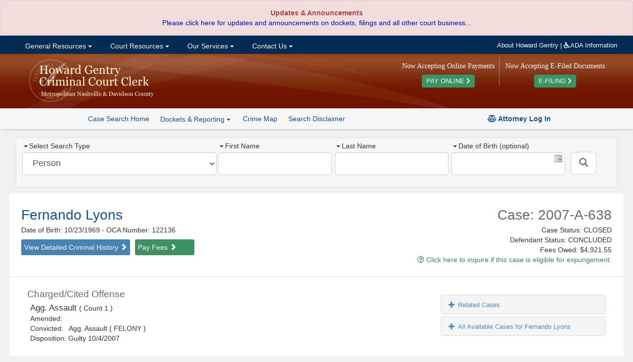

--- FILE ---
content_type: text/html; charset=utf-8
request_url: https://sci.ccc.nashville.gov/Search/CaseSearchDetails/704162%5E1778150%5ECJIS/FERNANDO%5ELYONS%5E10231969%5E122136/
body_size: 16304
content:
<!DOCTYPE html>
<html lang="en-US">
<head>
    <meta charset="utf-8" />
    <title>Details for Case: 2007-A-638</title>

    <meta http-equiv="X-UA-Compatible" content="IE=Edge">
    <meta name="ROBOTS" content="NOARCHIVE" />
    <meta name="GOOGLEBOT" content="NOARCHIVE" />
    <meta name="msvalidate.01" content="9ABDA4069A55448DB5BCBFAA9135A271" />
    <link href="//netdna.bootstrapcdn.com/bootstrap/3.3.7/css/bootstrap.min.css" rel="stylesheet"/>

    <link href="/Content/themes/base/css?v=cCf_TYdOZn3cWs8Bu0ERnlo94fByyMpOIWiCTlckQ1U1" rel="stylesheet"/>

    <link href="/Content/yui-grids/css?v=_dG7Sm33SP-0VVLQtmXDRigYNiCCa8IS0jQm2lQW2tU1" rel="stylesheet"/>

    <link href="/Content/bvalidator?v=lrto5BDqgQwdZ_1wEtEHQi4RctfSG1Cp27BUbCShW9A1" rel="stylesheet"/>

    <link href="/Content/ccc/PublicCaseSearch_CCC-core?v=NGFuIYUuR3qk0cUZ5Sva5cSplXs4ULln6miPO5Fyx4s1" rel="stylesheet"/>

    <script src="//kit.fontawesome.com/b27f18a9ca.js" crossorigin="anonymous"></script>
    <script src="//code.jquery.com/jquery-1.10.2.min.js"></script>

    <script src="//code.jquery.com/ui/1.10.3/jquery-ui.min.js"></script>

    <script src="/bundles/jquery-unobtrusive?v=NoP57Bv5s_LS3QTJpKR8tiwyTwVmMiSBaUdDWF50NQ81"></script>

    <script src="//netdna.bootstrapcdn.com/bootstrap/3.3.7/js/bootstrap.min.js"></script>

    <script src="/bundles/Scripts/ccc/FormValidation?v=5XZt2AldZ3qtoP6kBfJM08ylN4MArM6tQz_wyGtb_YE1"></script>

    <script src="/Scripts/DataTables-1.9.4/media/js/jquery.dataTables.js"></script>

    <script src="//cdnjs.cloudflare.com/ajax/libs/moment.js/2.8.4/moment.min.js"></script>
    <script src="//cdn.datatables.net/plug-ins/1.10.12/sorting/datetime-moment.js"></script>
    <link href="//cdn-images.mailchimp.com/embedcode/horizontal-slim-10_7.css" rel="stylesheet" type="text/css" />
    <script src="/bundles/Scripts/ccc?v=qC4GM-KPfvFfO_aFog-jm10gkgTbkEKUmQg8-lxscc41"></script>



    <link rel="apple-touch-icon" sizes="76x76" href="/Content/ccc/images/icons/apple-touch-icon.png">
    <link rel="icon" type="image/png" href="/Content/ccc/images/icons/favicon-32x32.png" sizes="32x32">
    <link rel="icon" type="image/png" href="/Content/ccc/images/icons/favicon-16x16.png" sizes="16x16">
    <link rel="manifest" href="/Content/ccc/images/icons/manifest.json">
    <link rel="mask-icon" href="/Content/ccc/images/icons/safari-pinned-tab.svg" color="#5bbad5">
    <meta name="theme-color" content="#ffffff">
<!-- G4 Property-->
<!-- Google tag (gtag.js) -->
<script async src="https://www.googletagmanager.com/gtag/js?id=G-6Y9H8JMZ4H"></script>
<script>
    window.dataLayer = window.dataLayer || [];
    function gtag() { dataLayer.push(arguments); }
    gtag('js', new Date());

    gtag('config', 'G-6Y9H8JMZ4H');
</script>

</head>

<!--[if lt IE 8]>
<link href="/Content/ccc/ie7-and-down.css" rel="stylesheet" />
<![endif]-->
<!--[if IE 8]>
<link href="/Content/ccc/ie8.css" rel="stylesheet" />
<![endif]-->



<body>

<div id="Announcement">
    <div id="announcement">
        <div class="widget alert alert-danger" role="alert">
            <p style="text-align: center;">
                <strong>
                    Updates &amp; Announcements<br />
                </strong><a href="https://ccc.nashville.gov/announcements/">Please click here for updates and announcements on dockets, filings and all other court business...</a>
            </p>
        </div>
    </div>
</div>
<div id="nav-wrapper">

    <div class="yui3-g">

        <div id="nav-center">

            <div class="yui3-u-2-3">
                <div id="nav-container">
                    <!-- Menu -->
                    <ul class="nav navbar-nav">
                        <li class="dropdown">
                            <a href="#" class="dropdown-toggle" data-toggle="dropdown">&nbsp;General Resources <span class="caret"></span></a>
                            <ul class=" dropdown-menu">
                                <li><a title="Staff Directory" href="https://ccc.nashville.gov/general-resources/staff-directory/">Staff Directory</a></li>
                                <li><a title="FAQ&#039;s" href="https://ccc.nashville.gov/general-resources/faqs/">FAQ&#8217;s</a></li>
                                <li><a title="Useful Links" href="https://ccc.nashville.gov/general-resources/useful-links/">Useful Links</a></li>
                                <li><a title="Dockets &amp; Reporting" href="https://sci.ccc.nashville.gov/Reporting">Dockets &#038; Reporting</a></li>
                                <li><a title="General Sessions Court Schedule" href="http://gscourt.nashville.gov/general-information/court-schedule/">General Sessions Court Schedule</a></li>
                                <li><a title="Jail Docket Schedule" href="https://ccc.nashville.gov/general-resources/jail-docket-schedule/">Jail Docket Schedule</a></li>
                                <li><a title="Court Parking &amp; Directions" href="https://ccc.nashville.gov/general-resources/court-parking-directions/">Court Parking &#038; Directions</a></li>
                                <li><a title="Download Forms" href="https://ccc.nashville.gov/general-resources/forms/">Download Forms</a></li>
                            </ul>
                        </li>

                        <li class="dropdown">
                            <a href="#" class="dropdown-toggle" data-toggle="dropdown">&nbsp;Court Resources <span class="caret"></span></a>
                            <ul class=" dropdown-menu">
                                <li><a title="Search Case Information" href="https://sci.ccc.nashville.gov/">Search Case Information</a></li>
                                
                                <li><a title="Rules &amp; Procedures" href="https://ccc.nashville.gov/court-resources/rules-procedures/">Rules &#038; Procedures</a></li>
                                <li><a title="Rules &amp; Procedures" href="https://efile.nashville.gov/">E-Filing</a></li>
                            </ul>
                        </li>


                        <li class="dropdown">
                            <a href="#" class="dropdown-toggle" data-toggle="dropdown">&nbsp;Our Services <span class="caret"></span></a>
                            <ul class=" dropdown-menu">
                                <li><a title="Public Records Request" href="https://ccc.nashville.gov/public-records-request/">Public Records Request</a></li>
                                <li><a title="Metro Council Reports" href="https://ccc.nashville.gov/metro-council-reports/">Metro Council Reports</a></li>
                                <li><a title="Criminal Background Checks" href="https://ccc.nashville.gov/about-our-services/criminal-background-checks/">Criminal Background Checks</a></li>
                                <li><a title="Expungement Information" href="https://ccc.nashville.gov/about-our-services/expungement-information/">Expungement Information</a></li>
                                <li><a title="Preliminary Hearing Information" href="https://ccc.nashville.gov/about-our-services/preliminary-hearing-information/">Preliminary Hearing Information</a></li>
                                <li><a title="Drivers License Information" href="https://ccc.nashville.gov/general-resources/faqs/">Drivers License Information</a></li>
                                <li><a title="Pay Court Costs & Other Fees" href="https://ccc.nashville.gov/payment/">Make Payments Online </a></li>
                                <li><a title="Payment Information" href="https://ccc.nashville.gov/about-our-services/payment-information/">Payment Information</a></li>
                            </ul>
                        </li>


                        <li class="dropdown">
                            <a href="#" class="dropdown-toggle" data-toggle="dropdown">&nbsp;Contact Us <span class="caret"></span></a>
                            <ul class=" dropdown-menu">
                                <li><a title="About Howard Gentry" href="https://ccc.nashville.gov/howard-gentry/">About Howard Gentry</a></li>
                                <li><a title="Contact the Clerk" href="https://ccc.nashville.gov/contact-us/contact-the-clerk/">Contact the Clerk</a></li>
                                <li><a title="E-Blast" href="https://ccc.nashville.gov/subscribe-to-our-mailing-list/">Subscribe to Our Mailing List</a></li>
                                <li><a title="A.D.A Information" href="http://gscourt.nashville.gov/general-information/a-d-a-information/">A.D.A Information</a></li>
                            </ul>
                        </li>

                    </ul>

                    <!--/nav-->
                </div>
                <!--/nav-container-->
            </div>

            <div class="yui3-u-1-3">
                <ul id="top-band-links">
                    <li><a href="https://ccc.nashville.gov/howard-gentry/">About Howard Gentry</a></li>
                    <li> | </li>
                    <li><a target="_blank" href="http://gscourt.nashville.gov/general-information/a-d-a-information/"><i class="fa fa-wheelchair"></i>ADA Information</a></li>
                </ul>
            </div>
            <!--/1-4-->

        </div>

    </div>
</div>



<!-- Header -->
<div id="header-wrapper">

    <div class="yui3-g">
        <div id="header">
            <div class="yui3-u-1-3">
                <a href="https://ccc.nashville.gov/">
                    <img src="/Content/ccc/images/ccc-logo.png" alt="Criminal Court Clerk Logo" />
                </a>
            </div>
            <div class="yui3-u-2-3">

                <div id="home-efile-container" style="float:right;text-align:center;margin: 0 6px;">

                    <span class="home-efile-message" style="color: #FFF;font-family: Georgia, Times, Times New Roman, serif;font-size: 14px;font-style: normal;display:block;margin: 9px 0px;">Now Accepting E-Filed Documents</span>

                    <a href="https://efile.nashville.gov/" style="margin-top:6px;background:#389463;padding: 6px 9px; color: #FFF;-webkit-border-radius: 4px;-moz-border-radius: 4px;border-radius: 4px;font-size: 90%;">E-FILING <i class="fa fa-chevron-right" aria-hidden="true"></i></a>

                </div>

                <div id="home-payment-container" style="float:right;text-align:center;margin: 0 6px;padding-right: 9px;border-right: solid 1px #bc836c;">

                    <span class="home-payment-message" style="color: #FFF;font-family: Georgia, Times, Times New Roman, serif;font-size: 14px;font-style: normal;display:block;margin: 9px 0px;">Now Accepting Online Payments</span>

                    <a href="https://ccc.nashville.gov/payment/" style="margin-top:6px;background:#389463;padding: 6px 9px; color: #FFF;-webkit-border-radius: 4px;-moz-border-radius: 4px;border-radius: 4px;font-size: 90%;">PAY ONLINE <i class="fa fa-chevron-right" aria-hidden="true"></i></a>

                </div>

            </div>
        </div>

    </div>

        <div id="button-bar">
            <div class="center">

                <ul class="sub-nav-list">

                    <li><a class="button-bar-a-button" href="/Search/Search">Case Search Home</a></li>
                    <li>
                        <div class="btn-group">
                            <a role="button" class="case-search-sub-nav-dropdown dropdown-toggle" data-toggle="dropdown">
                                Dockets & Reporting  <span class="caret"></span>
                            </a>
                            <ul class="dropdown-menu">
                                <li><a href="/Reporting/GeneralSessionsScheduledAppearance">General Sessions Scheduled Appearance List</a></li>
                                <li><a href="/Reporting/TrialCourtScheduledAppearance">Trial Court Criminal Dockets</a></li>
                                <li><a href="/Reporting/ReviewDocketList">Review Docket List</a></li>
                                <li class="divider"></li>
                                <li><a href="/Reporting/DefendantBondMailingAddresses">Defendant Bond Mailing Addresses</a></li>
                                <li><a href="/Reporting/BondCompanyAppearance">Bond Company Appearance Report</a></li>
                                <li><a href="/Reporting/AttorneyClientCalendar">Attorney Client Calendar</a></li>
                            </ul>
                        </div>
                    </li>
                    <li><a href="/CrimeMap/Index">Crime Map</a></li>
                    <li><a href="javascript: void(0)" rel="search-disclaimer" data-toggle="popover" title="Search Disclaimer" data-contentwrapper="#search-disclaimer">Search Disclaimer</a></li>
                    <li>                    


</li>
                </ul>
                <span id="search-help-links">
                        <a href="/auth/"><i class="fas fa-balance-scale"></i><strong> Attorney Log In</strong></a>
                </span>
            </div>

        </div>
        <!--/#button-bar -->

</div>
<!--/header-wrapper-->


    <div id="main">
        



<div class="yui3-g">

    <div id="search-container">


        <div class="yui3-u-1-3">
            <div class="search-type-wrapper">
                <label><span class="caret"></span>Select Search Type </label>
                <select id="search-type" class="search-type form-control input-lg">
                    <option value="Name">Person</option>
                    <option value="Warrant">Case Number</option>

                    <option value="Complaint">Complaint/Incident Number</option>
                </select>
            </div>

        </div>

        <div class="yui3-u-2-3">

            <div id="Name" class="aform">
<form action="/Search/Search" class="validate" id="name-search-form" method="post" role="form">    <div class="yui3-g">

            <div class="yui3-u-7-24">
                <div class="name-search-field-wrapper">
                    <label for="firstName"><span class="caret"></span>First Name </label>
                    <input class="form-control input-lg" id="firstName" name="firstName" type="text" data-bvalidator-msg="Please enter a first name. A minimum of 2 letters is required." data-bvalidator="required,minlength[2],alpha" />
                </div>
            </div>
            <div class="yui3-u-7-24">
                <div class="name-search-field-wrapper">
                    <label for="lastName"><span class="caret"></span>Last Name </label>
                    <input class="form-control input-lg" id="lastName" name="lastName" type="text" data-bvalidator-msg="Please enter a last name." data-bvalidator="required,minlength[1]" />
                </div>
            </div>
            <div class="yui3-u-7-24">
                <div class="name-search-field-wrapper">
                    <label  for="birthday"><span class="caret"></span>Date of Birth (optional) </label>
                    <input class="form-control input-lg datepicker" type="text" id="birthday" name="birthday" data-bvalidator="date[mm/dd/yyyy]"  />
                </div>

            </div>
            <div class="yui3-u-1-12">

                <button class="btn btn-default btn-lg" type="submit" id="case-search-button" aria-label="Submit"><span class="glyphicon glyphicon-search"></span></button>

            </div>
        </div>
</form>
            </div>
            <div id="Warrant" class="aform hide">
<form action="/Search/SearchWarrant" class="form-inline validate" id="warrant-search-form" method="post" role="form">    <div class="yui3-g">

        <div class="yui3-u-7-8">
            <div class="field-wrapper">
                <label for="warrantNumber"><span class="caret"></span>Case Number </label>
                <input class="form-control input-lg" id="warrantNumber" name="warrantNumber" type="text" data-bvalidator-msg="Please enter a valid Warrant or Ticket number. A minimum of three characters is required." data-bvalidator="minlength[3],required" />
            </div>
        </div>
        <div class="yui3-u-1-8">
            <button class="btn btn-default btn-lg" type="submit" id="case-search-button" aria-label="Submit"><span class="glyphicon glyphicon-search"></span></button>
        </div>


    </div>
</form>


            </div>
            <div id="CriminalCase" class="aform hide">
<form action="/Search/SearchCriminalCase" class="form-inline validate" id="search-form" method="post" role="form">    <div class="yui3-g">

        <div class="yui3-u-7-24">
            <div class="name-search-field-wrapper">
                <label for="Part1"><span class="caret"></span>Criminal Case Number </label>
                <input class="form-control input-lg" id="Part1" name="Part1" type="text" data-bvalidator-msg="Please enter a valid 4 digit year, as in YYYY (ex. 1967)." data-bvalidator="required,number,minlength[4]" />
            </div>
        </div>
        <div class="yui3-u-7-24">
            <div class="name-search-field-wrapper">
                <label for="Part2">Part2</label>
                <input class="form-control input-lg" id="Part2" name="Part2" type="text" />
            </div>
        </div>
        <div class="yui3-u-7-24">
            <div class="name-search-field-wrapper">

                <label for="Part3">Part 3</label>
                <input class="form-control input-lg" id="Part3" name="Part3" type="text" />

            </div>
        </div>
        <div class="yui3-u-1-12">

            <button class="btn btn-default btn-lg" type="submit" id="case-search-button" aria-label="Submit"><span class="glyphicon glyphicon-search"></span></button>

        </div>
    </div>    
</form>
            </div>
            <div id="Complaint" class="aform hide">
<form action="/Search/SearchComplaintNumber" class="form-inline validate" id="complaint-search-form" method="post" role="form">    <div class="yui3-g">
        <div class="yui3-u-7-8">
            <div class="yui3-g">
                <div class="yui3-u-1-2">
                    <div class="field-wrapper">
                        <label for="ComplaintYear"><span class="caret"></span>Complaint Year </label>
                        <input class="form-control input-lg" id="ComplaintYear" name="ComplaintYear" type="text"  data-bvalidator-msg="Please enter a valid 4 digit year, as in YYYY (ex. 1967)." data-bvalidator="required,number,minlength[4]" />
                    </div>
                </div>
                <div class="yui3-u-1-2">
                    <div class="field-wrapper">
                        <label for="ComplaintNumber"><span class="caret"></span>Complaint Number </label>
                        <input class="form-control input-lg" id="ComplaintNumber" name="ComplaintNumber" type="text" data-bvalidator-msg="Please enter a valid complaint number." data-bvalidator="required,number,maxlength[7]" />
                    </div>
                </div>
            </div>
        </div>
        <div class="yui3-u-1-8">

            <button class="btn btn-default btn-lg" type="submit" id="case-search-button"  aria-label="Submit"><span class="glyphicon glyphicon-search"></span></button>

        </div>
    </div>    
</form>
            </div>


        </div>


    </div>
    <!--/search-container-->

</div>


        





    <div class="yui3-g">
        <div class="case-details-header">
            <div class="yui3-u-1-2">
                <div class="results-title">
                        <a href="/Search/CriminalHistory?P_CASE_IDENTIFIER=FERNANDO%5ELYONS%5E10231969%5E122136" class="defendant-name-link" target="_blank">Fernando Lyons </a>
                    <br />
                    Date of Birth: 10/23/1969
                        <span>- OCA Number:</span> 122136                    <br />

                        <a href="/Search/CriminalHistory?P_CASE_IDENTIFIER=FERNANDO%5ELYONS%5E10231969%5E122136" class="detailed-criminal-history-link" target="_blank">View Detailed Criminal History <span class="glyphicon glyphicon-chevron-right"></span></a>
                                            <a href="/Payment/CasePayment?recIdentifier=FERNANDO%5ELYONS%5E10231969%5E122136" class="pay-fees-link">Pay Fees <span class="glyphicon glyphicon-chevron-right"></span></a>


                </div>
            </div>
            <div class="yui3-u-1-2">
                <div id="case-info">
                    <span class="case-number">Case: 2007-A-638</span>
                    <span class="case-status">
                        Case Status: CLOSED
                        <br />
                        Defendant Status: CONCLUDED

                        <br />

                            Fees Owed: <span> $4,921.55</span>
                                                <br />
                        <a href="https://ccc.nashville.gov/about-our-services/expungement-information/?fname=Fernando&amp;lname=Lyons&amp;dob=10/23/1969&amp;caseNum=2007-A-638" style="color:#2E8B57;"><i class="far fa-question-circle"></i> Click here to inquire if this case is eligible for expungement.</a>

                    </span>
                </div>
            </div>
        </div>

    </div>

<div class="yui3-g">

    <div class="case-details-panel-group">

        <div class="yui3-u-2-3">

            <ul>
                        <li class="case-detail-sub-listing">
                            Charged/Cited Offense
                        </li>
                        <li>
                            <span class="spacer12"></span><span class="charge-description">

                                Agg. Assault
                            </span>

                                <span>( Count 1 ) </span>

                        </li>
                        <li>
                            <span class="spacer12"></span>
                            Amended:
&nbsp;

                        </li>
                        <li>
                            <span class="spacer12"></span>
                            Convicted:

&nbsp;
Agg. Assault                                            (
FELONY                                            )
                        </li>
                        <li>
                            <span class="spacer12"></span>Disposition: Guilty 10/4/2007
                        </li>

            </ul>





                <ul>

                    <li class="case-detail-sub-listing">Bond</li>
                        <li>
                            <span class="spacer12"></span>Amount: $0

                        </li>
                </ul>



                <ul>
                    <li class="case-detail-sub-listing">Attorney </li>
                        <li><span class="spacer12"></span>Dykes, Laura C.</li>
                        <li><span class="spacer12"></span><a href="#" id="aormodal" data-toggle="modal" data-target="#aorform"><span class="glyphicon glyphicon-user"></span>&nbsp;Attorney Of Record Request </a></li>

                </ul>

                <ul>
                    <li class="case-detail-sub-listing">Appearance Details</li>
                </ul>
                        <ul>
                            <li>

                                <span class="spacer12"></span><a id="show-past-appearances"><span id="past-appearance-toggle" class="glyphicon glyphicon-plus pad8"></span>Show Past Appearances</a>
                            </li>
                        </ul>
                <ul id="appearance-history">

                                <li style="padding: 5px;"></li>
                                <li><span class="spacer12"></span><strong>Appeared:</strong> 5/27/2009, 9:00 AM</li>
                                <li><span class="spacer12"></span><strong>Judge:</strong>  Norman, Seth </li>
                                <li><span class="spacer12"></span><strong>Court Room:</strong> Birch Bldg, Court Room 6D</li>
                                <li><span class="spacer12"></span><strong>Reason: </strong>*Probation Violation</li>
                                <li style="padding: 5px;"></li>
                                <li><span class="spacer12"></span><strong>Appeared:</strong> 2/20/2009, 9:00 AM</li>
                                <li><span class="spacer12"></span><strong>Judge:</strong>  Norman, Seth </li>
                                <li><span class="spacer12"></span><strong>Court Room:</strong> Birch Bldg, Court Room 6D</li>
                                <li><span class="spacer12"></span><strong>Reason: </strong>*Motion/Petition</li>
                                <li style="padding: 5px;"></li>
                                <li><span class="spacer12"></span><strong>Appeared:</strong> 10/4/2007, 9:00 AM</li>
                                <li><span class="spacer12"></span><strong>Judge:</strong>  Norman, Seth </li>
                                <li><span class="spacer12"></span><strong>Court Room:</strong> Birch Bldg, Court Room 6D</li>
                                <li><span class="spacer12"></span><strong>Reason: </strong>*Discussion</li>
                                <li style="padding: 5px;"></li>
                                <li><span class="spacer12"></span><strong>Appeared:</strong> 8/9/2007, 9:00 AM</li>
                                <li><span class="spacer12"></span><strong>Judge:</strong>  Norman, Seth </li>
                                <li><span class="spacer12"></span><strong>Court Room:</strong> Birch Bldg, Court Room 6D</li>
                                <li><span class="spacer12"></span><strong>Reason: </strong>*Discussion</li>
                                <li style="padding: 5px;"></li>
                                <li><span class="spacer12"></span><strong>Appeared:</strong> 6/21/2007, 9:00 AM</li>
                                <li><span class="spacer12"></span><strong>Judge:</strong>  Norman, Seth </li>
                                <li><span class="spacer12"></span><strong>Court Room:</strong> Birch Bldg, Court Room 6D</li>
                                <li><span class="spacer12"></span><strong>Reason: </strong>*Discussion</li>
                                <li style="padding: 5px;"></li>
                                <li><span class="spacer12"></span><strong>Appeared:</strong> 4/11/2007, 9:00 AM</li>
                                <li><span class="spacer12"></span><strong>Judge:</strong>  Norman, Seth </li>
                                <li><span class="spacer12"></span><strong>Court Room:</strong> Birch Bldg, Court Room 6D</li>
                                <li><span class="spacer12"></span><strong>Reason: </strong>*Arraignment</li>
                </ul>





        </div>

        <div class="yui3-u-1-3">

            <div id="case-sidebar">
                <div class="panel-group" id="accordion">



                                <div class="panel panel-default">
                                    <div class="panel-heading">
                                        <h4 class="panel-title accordian-collapse-link">
                                            <a data-toggle="collapse" data-parent="#accordion" href="#collapseOne" class="accordian-collapse-link">
                                                <span class="glyphicon glyphicon-plus pad8"></span>Related Cases
                                            </a>
                                        </h4>
                                    </div>
                                    <div id="collapseOne" class="panel-collapse collapse">
                                        <div class="panel-body">
                                            <ul id="associated-cases-list">

                                                            <li><span class="spacer12"></span>Name: Fernando Lyons</li>
                                                            <li class="list-divider"><span class="spacer12"></span>Case:<a href="/Search/CaseSearchDetails/680430%5E1716702%5ECJIS/FERNANDO%5ELYONS%5E10231969%5E122136/"> GS302332</a></li>


                                            </ul>

                                        </div>
                                    </div>
                                </div>



                            <div class="panel panel-default">
                                <div class="panel-heading">



                                    <h4 class="panel-title accordian-collapse-link">
                                            <a data-toggle="collapse" data-parent="#accordion" href="#collapseTwo" class=""><span class="glyphicon glyphicon-plus pad8"></span>All Available Cases for Fernando Lyons </a>
                                    </h4>
                                </div>
                                <div id="collapseTwo" class="panel-collapse collapse">
                                    <div class="panel-body">
                                        <ul id="available-cases-list">



                                                    <li>Case: <a href="/Search/CaseSearchDetails/642112%5E1617079%5ECJIS/FERNANDO%5ELYONS%5E10231969%5E122136/">2006-C-2095</a></li>
                                                    <li>Status: <a href="/Search/CaseSearchDetails/642112%5E1617079%5ECJIS/FERNANDO%5ELYONS%5E10231969%5E122136/">CLOSED</a></li>
                                                    <li class="list-divider">
                                                        Disposition:

                                                            <a href="/Search/CaseSearchDetails/642112%5E1617079%5ECJIS/FERNANDO%5ELYONS%5E10231969%5E122136/">Guilty - Lesser Charge</a>

                                                        


                                                    </li>
                                                    <li>Case: <a href="/Search/CaseSearchDetails/83027%5E1126239%5ELEG_CC/FERNANDO%20S%5ELYONS%5E10231969%5E122136/">88-S-1279</a></li>
                                                    <li>Status: <a href="/Search/CaseSearchDetails/83027%5E1126239%5ELEG_CC/FERNANDO%20S%5ELYONS%5E10231969%5E122136/">Completed Court Process</a></li>
                                                    <li class="list-divider">
                                                        Disposition:

                                                            <a href="/Search/CaseSearchDetails/83027%5E1126239%5ELEG_CC/FERNANDO%20S%5ELYONS%5E10231969%5E122136/">Guilty  </a>

                                                        


                                                    </li>
                                                    <li>Case: <a href="/Search/CaseSearchDetails/67510%5E942126%5ELEG_CC/FERNANDO%20S%5ELYONS%5E10231969%5E122136/">90-S-805</a></li>
                                                    <li>Status: <a href="/Search/CaseSearchDetails/67510%5E942126%5ELEG_CC/FERNANDO%20S%5ELYONS%5E10231969%5E122136/">Completed Court Process</a></li>
                                                    <li class="list-divider">
                                                        Disposition:

                                                            <a href="/Search/CaseSearchDetails/67510%5E942126%5ELEG_CC/FERNANDO%20S%5ELYONS%5E10231969%5E122136/">Guilty  </a>

                                                        


                                                    </li>
                                                    <li>Case: <a href="/Search/CaseSearchDetails/47704%5E599277%5ELEG_CC/FERNANDO%20S%5ELYONS%5E10231969%5E122136/">97-I-348</a></li>
                                                    <li>Status: <a href="/Search/CaseSearchDetails/47704%5E599277%5ELEG_CC/FERNANDO%20S%5ELYONS%5E10231969%5E122136/">Completed Court Process</a></li>
                                                    <li class="list-divider">
                                                        Disposition:

                                                            <a href="/Search/CaseSearchDetails/47704%5E599277%5ELEG_CC/FERNANDO%20S%5ELYONS%5E10231969%5E122136/">Guilty  </a>

                                                        


                                                    </li>
                                                    <li>Case: <a href="/Search/CaseSearchDetails/30300%5E290668%5ELEG_CC/FERNANDO%5ELYONS%5E10231969%5E122136/">99-C-1764</a></li>
                                                    <li>Status: <a href="/Search/CaseSearchDetails/30300%5E290668%5ELEG_CC/FERNANDO%5ELYONS%5E10231969%5E122136/">Completed Court Process</a></li>
                                                    <li class="list-divider">
                                                        Disposition:

                                                            <a href="/Search/CaseSearchDetails/30300%5E290668%5ELEG_CC/FERNANDO%5ELYONS%5E10231969%5E122136/">No True Bill    </a>

                                                        


                                                    </li>
                                                    <li>Case: <a href="/Search/CaseSearchDetails/30300%5E290667%5ELEG_CC/FERNANDO%5ELYONS%5E10231969%5E122136/">99-C-1764</a></li>
                                                    <li>Status: <a href="/Search/CaseSearchDetails/30300%5E290667%5ELEG_CC/FERNANDO%5ELYONS%5E10231969%5E122136/">Completed Court Process</a></li>
                                                    <li class="list-divider">
                                                        Disposition:

                                                            <a href="/Search/CaseSearchDetails/30300%5E290667%5ELEG_CC/FERNANDO%5ELYONS%5E10231969%5E122136/">No True Bill    </a>

                                                        


                                                    </li>
                                                    <li>Case: <a href="/Search/CaseSearchDetails/30300%5E290666%5ELEG_CC/FERNANDO%5ELYONS%5E10231969%5E122136/">99-C-1764</a></li>
                                                    <li>Status: <a href="/Search/CaseSearchDetails/30300%5E290666%5ELEG_CC/FERNANDO%5ELYONS%5E10231969%5E122136/">Completed Court Process</a></li>
                                                    <li class="list-divider">
                                                        Disposition:

                                                            <a href="/Search/CaseSearchDetails/30300%5E290666%5ELEG_CC/FERNANDO%5ELYONS%5E10231969%5E122136/">No True Bill    </a>

                                                        


                                                    </li>
                                                    <li>Case: <a href="/Search/CaseSearchDetails/18887%5E43527%5ECJIS/FERNANDO%5ELYONS%5E10231969%5E122136/">99-D-2514</a></li>
                                                    <li>Status: <a href="/Search/CaseSearchDetails/18887%5E43527%5ECJIS/FERNANDO%5ELYONS%5E10231969%5E122136/">CLOSED</a></li>
                                                    <li class="list-divider">
                                                        Disposition:

                                                            <a href="/Search/CaseSearchDetails/18887%5E43527%5ECJIS/FERNANDO%5ELYONS%5E10231969%5E122136/">* Multiple Counts (2)</a>

                                                        


                                                    </li>
                                                    <li>Case: <a href="/Search/CaseSearchDetails/18887%5E43527%5ECJIS/FERNANDO%5ELYONS%5E10231969%5E122136/">99-D-2514</a></li>
                                                    <li>Status: <a href="/Search/CaseSearchDetails/18887%5E43527%5ECJIS/FERNANDO%5ELYONS%5E10231969%5E122136/">CLOSED</a></li>
                                                    <li class="list-divider">
                                                        Disposition:

                                                            <a href="/Search/CaseSearchDetails/18887%5E43527%5ECJIS/FERNANDO%5ELYONS%5E10231969%5E122136/">* Multiple Counts (2)</a>

                                                        


                                                    </li>
                                                    <li>Case: <a href="/Search/CaseSearchDetails/18887%5E43527%5ECJIS/FERNANDO%5ELYONS%5E10231969%5E122136/">99-D-2514</a></li>
                                                    <li>Status: <a href="/Search/CaseSearchDetails/18887%5E43527%5ECJIS/FERNANDO%5ELYONS%5E10231969%5E122136/">CLOSED</a></li>
                                                    <li class="list-divider">
                                                        Disposition:

                                                            <a href="/Search/CaseSearchDetails/18887%5E43527%5ECJIS/FERNANDO%5ELYONS%5E10231969%5E122136/">* Multiple Counts (2)</a>

                                                        


                                                    </li>
                                                    <li>Case: <a href="/Search/CaseSearchDetails/18887%5E43527%5ECJIS/FERNANDO%5ELYONS%5E10231969%5E122136/">99-D-2514</a></li>
                                                    <li>Status: <a href="/Search/CaseSearchDetails/18887%5E43527%5ECJIS/FERNANDO%5ELYONS%5E10231969%5E122136/">CLOSED</a></li>
                                                    <li class="list-divider">
                                                        Disposition:

                                                            <a href="/Search/CaseSearchDetails/18887%5E43527%5ECJIS/FERNANDO%5ELYONS%5E10231969%5E122136/">* Multiple Counts (2)</a>

                                                        


                                                    </li>
                                                    <li>Case: <a href="/Search/CaseSearchDetails/530765%5E1329179%5ECJIS/FERNANDO%5ELYONS%5E10231969%5E122136/">GS224140</a></li>
                                                    <li>Status: <a href="/Search/CaseSearchDetails/530765%5E1329179%5ECJIS/FERNANDO%5ELYONS%5E10231969%5E122136/">CLOSED</a></li>
                                                    <li class="list-divider">
                                                        Disposition:

                                                            <a href="/Search/CaseSearchDetails/530765%5E1329179%5ECJIS/FERNANDO%5ELYONS%5E10231969%5E122136/">Dismissed</a>

                                                        


                                                    </li>
                                                    <li>Case: <a href="/Search/CaseSearchDetails/530766%5E1329181%5ECJIS/FERNANDO%5ELYONS%5E10231969%5E122136/">GS224141</a></li>
                                                    <li>Status: <a href="/Search/CaseSearchDetails/530766%5E1329181%5ECJIS/FERNANDO%5ELYONS%5E10231969%5E122136/">CLOSED</a></li>
                                                    <li class="list-divider">
                                                        Disposition:

                                                            <a href="/Search/CaseSearchDetails/530766%5E1329181%5ECJIS/FERNANDO%5ELYONS%5E10231969%5E122136/">Dismissed</a>

                                                        


                                                    </li>
                                                    <li>Case: <a href="/Search/CaseSearchDetails/530768%5E1329185%5ECJIS/FERNANDO%5ELYONS%5E10231969%5E122136/">GS224142</a></li>
                                                    <li>Status: <a href="/Search/CaseSearchDetails/530768%5E1329185%5ECJIS/FERNANDO%5ELYONS%5E10231969%5E122136/">CLOSED</a></li>
                                                    <li class="list-divider">
                                                        Disposition:

                                                            <a href="/Search/CaseSearchDetails/530768%5E1329185%5ECJIS/FERNANDO%5ELYONS%5E10231969%5E122136/">Guilty</a>

                                                        


                                                    </li>
                                                    <li>Case: <a href="/Search/CaseSearchDetails/559619%5E1403711%5ECJIS/FERNANDO%5ELYONS%5E10231969%5E122136/">GS239260</a></li>
                                                    <li>Status: <a href="/Search/CaseSearchDetails/559619%5E1403711%5ECJIS/FERNANDO%5ELYONS%5E10231969%5E122136/">CLOSED</a></li>
                                                    <li class="list-divider">
                                                        Disposition:

                                                            <a href="/Search/CaseSearchDetails/559619%5E1403711%5ECJIS/FERNANDO%5ELYONS%5E10231969%5E122136/">Guilty</a>

                                                        


                                                    </li>
                                                    <li>Case: <a href="/Search/CaseSearchDetails/559620%5E1403713%5ECJIS/FERNANDO%5ELYONS%5E10231969%5E122136/">GS239261</a></li>
                                                    <li>Status: <a href="/Search/CaseSearchDetails/559620%5E1403713%5ECJIS/FERNANDO%5ELYONS%5E10231969%5E122136/">CLOSED</a></li>
                                                    <li class="list-divider">
                                                        Disposition:

                                                            <a href="/Search/CaseSearchDetails/559620%5E1403713%5ECJIS/FERNANDO%5ELYONS%5E10231969%5E122136/">Guilty</a>

                                                        


                                                    </li>
                                                    <li>Case: <a href="/Search/CaseSearchDetails/583002%5E1463947%5ECJIS/FERNANDO%5ELYONS%5E10231969%5E122136/">GS251649</a></li>
                                                    <li>Status: <a href="/Search/CaseSearchDetails/583002%5E1463947%5ECJIS/FERNANDO%5ELYONS%5E10231969%5E122136/">CLOSED</a></li>
                                                    <li class="list-divider">
                                                        Disposition:

                                                            <a href="/Search/CaseSearchDetails/583002%5E1463947%5ECJIS/FERNANDO%5ELYONS%5E10231969%5E122136/">Guilty</a>

                                                        


                                                    </li>
                                                    <li>Case: <a href="/Search/CaseSearchDetails/583000%5E1463942%5ECJIS/FERNANDO%5ELYONS%5E10231969%5E122136/">GS251650</a></li>
                                                    <li>Status: <a href="/Search/CaseSearchDetails/583000%5E1463942%5ECJIS/FERNANDO%5ELYONS%5E10231969%5E122136/">CLOSED</a></li>
                                                    <li class="list-divider">
                                                        Disposition:

                                                            <a href="/Search/CaseSearchDetails/583000%5E1463942%5ECJIS/FERNANDO%5ELYONS%5E10231969%5E122136/">Guilty</a>

                                                        


                                                    </li>
                                                    <li>Case: <a href="/Search/CaseSearchDetails/96131%5E223619%5ECJIS/FERNANDO%5ELYONS%5E10231969%5E122136/">GS25729</a></li>
                                                    <li>Status: <a href="/Search/CaseSearchDetails/96131%5E223619%5ECJIS/FERNANDO%5ELYONS%5E10231969%5E122136/">CLOSED</a></li>
                                                    <li class="list-divider">
                                                        Disposition:

                                                            <a href="/Search/CaseSearchDetails/96131%5E223619%5ECJIS/FERNANDO%5ELYONS%5E10231969%5E122136/">Dismissed</a>

                                                        


                                                    </li>
                                                    <li>Case: <a href="/Search/CaseSearchDetails/96132%5E223621%5ECJIS/FERNANDO%5ELYONS%5E10231969%5E122136/">GS25730</a></li>
                                                    <li>Status: <a href="/Search/CaseSearchDetails/96132%5E223621%5ECJIS/FERNANDO%5ELYONS%5E10231969%5E122136/">CLOSED</a></li>
                                                    <li class="list-divider">
                                                        Disposition:

                                                            <a href="/Search/CaseSearchDetails/96132%5E223621%5ECJIS/FERNANDO%5ELYONS%5E10231969%5E122136/">Guilty</a>

                                                        


                                                    </li>
                                                    <li>Case: <a href="/Search/CaseSearchDetails/594465%5E1493443%5ECJIS/FERNANDO%5ELYONS%5E10231969%5E122136/">GS257874</a></li>
                                                    <li>Status: <a href="/Search/CaseSearchDetails/594465%5E1493443%5ECJIS/FERNANDO%5ELYONS%5E10231969%5E122136/">CLOSED</a></li>
                                                    <li class="list-divider">
                                                        Disposition:

                                                            <a href="/Search/CaseSearchDetails/594465%5E1493443%5ECJIS/FERNANDO%5ELYONS%5E10231969%5E122136/">Guilty</a>

                                                        


                                                    </li>
                                                    <li>Case: <a href="/Search/CaseSearchDetails/594466%5E1493445%5ECJIS/FERNANDO%5ELYONS%5E10231969%5E122136/">GS257875</a></li>
                                                    <li>Status: <a href="/Search/CaseSearchDetails/594466%5E1493445%5ECJIS/FERNANDO%5ELYONS%5E10231969%5E122136/">CLOSED</a></li>
                                                    <li class="list-divider">
                                                        Disposition:

                                                            <a href="/Search/CaseSearchDetails/594466%5E1493445%5ECJIS/FERNANDO%5ELYONS%5E10231969%5E122136/">Guilty</a>

                                                        


                                                    </li>
                                                    <li>Case: <a href="/Search/CaseSearchDetails/608878%5E1530622%5ECJIS/FERNANDO%5ELYONS%5E10231969%5E122136/">GS265126</a></li>
                                                    <li>Status: <a href="/Search/CaseSearchDetails/608878%5E1530622%5ECJIS/FERNANDO%5ELYONS%5E10231969%5E122136/">CLOSED</a></li>
                                                    <li class="list-divider">
                                                        Disposition:

                                                            <a href="/Search/CaseSearchDetails/608878%5E1530622%5ECJIS/FERNANDO%5ELYONS%5E10231969%5E122136/">Guilty</a>

                                                        


                                                    </li>
                                                    <li>Case: <a href="/Search/CaseSearchDetails/99046%5E230897%5ECJIS/FERNANDO%5ELYONS%5E10231969%5E122136/">GS26868</a></li>
                                                    <li>Status: <a href="/Search/CaseSearchDetails/99046%5E230897%5ECJIS/FERNANDO%5ELYONS%5E10231969%5E122136/">CLOSED</a></li>
                                                    <li class="list-divider">
                                                        Disposition:

                                                            <a href="/Search/CaseSearchDetails/99046%5E230897%5ECJIS/FERNANDO%5ELYONS%5E10231969%5E122136/">Guilty</a>

                                                        


                                                    </li>
                                                    <li>Case: <a href="/Search/CaseSearchDetails/618889%5E1556592%5ECJIS/FERNANDO%5ELYONS%5E10231969%5E122136/">GS270306</a></li>
                                                    <li>Status: <a href="/Search/CaseSearchDetails/618889%5E1556592%5ECJIS/FERNANDO%5ELYONS%5E10231969%5E122136/">CLOSED - INDICTED</a></li>
                                                    <li class="list-divider">
                                                        Disposition:

                                                            <a href="/Search/CaseSearchDetails/618889%5E1556592%5ECJIS/FERNANDO%5ELYONS%5E10231969%5E122136/"></a>

                                                        


                                                    </li>
                                                    <li>Case: <a href="/Search/CaseSearchDetails/661944%5E1668289%5ECJIS/FERNANDO%5ELYONS%5E10231969%5E122136/">GS292704</a></li>
                                                    <li>Status: <a href="/Search/CaseSearchDetails/661944%5E1668289%5ECJIS/FERNANDO%5ELYONS%5E10231969%5E122136/">CLOSED</a></li>
                                                    <li class="list-divider">
                                                        Disposition:

                                                            <a href="/Search/CaseSearchDetails/661944%5E1668289%5ECJIS/FERNANDO%5ELYONS%5E10231969%5E122136/">Guilty</a>

                                                        


                                                    </li>
                                                    <li>Case: <a href="/Search/CaseSearchDetails/672193%5E1695125%5ECJIS/FERNANDO%5ELYONS%5E10231969%5E122136/">GS298231</a></li>
                                                    <li>Status: <a href="/Search/CaseSearchDetails/672193%5E1695125%5ECJIS/FERNANDO%5ELYONS%5E10231969%5E122136/">CLOSED</a></li>
                                                    <li class="list-divider">
                                                        Disposition:

                                                            <a href="/Search/CaseSearchDetails/672193%5E1695125%5ECJIS/FERNANDO%5ELYONS%5E10231969%5E122136/">Guilty</a>

                                                        


                                                    </li>
                                                    <li>Case: <a href="/Search/CaseSearchDetails/672194%5E1695127%5ECJIS/FERNANDO%5ELYONS%5E10231969%5E122136/">GS298232</a></li>
                                                    <li>Status: <a href="/Search/CaseSearchDetails/672194%5E1695127%5ECJIS/FERNANDO%5ELYONS%5E10231969%5E122136/">CLOSED</a></li>
                                                    <li class="list-divider">
                                                        Disposition:

                                                            <a href="/Search/CaseSearchDetails/672194%5E1695127%5ECJIS/FERNANDO%5ELYONS%5E10231969%5E122136/">Guilty</a>

                                                        


                                                    </li>
                                                    <li>Case: <a href="/Search/CaseSearchDetails/680430%5E1716702%5ECJIS/FERNANDO%5ELYONS%5E10231969%5E122136/">GS302332</a></li>
                                                    <li>Status: <a href="/Search/CaseSearchDetails/680430%5E1716702%5ECJIS/FERNANDO%5ELYONS%5E10231969%5E122136/">CLOSED - INDICTED</a></li>
                                                    <li class="list-divider">
                                                        Disposition:

                                                            <a href="/Search/CaseSearchDetails/680430%5E1716702%5ECJIS/FERNANDO%5ELYONS%5E10231969%5E122136/"></a>

                                                        


                                                    </li>
                                                    <li>Case: <a href="/Search/CaseSearchDetails/112039%5E263146%5ECJIS/FERNANDO%5ELYONS%5E10231969%5E122136/">GS32153</a></li>
                                                    <li>Status: <a href="/Search/CaseSearchDetails/112039%5E263146%5ECJIS/FERNANDO%5ELYONS%5E10231969%5E122136/">CLOSED</a></li>
                                                    <li class="list-divider">
                                                        Disposition:

                                                            <a href="/Search/CaseSearchDetails/112039%5E263146%5ECJIS/FERNANDO%5ELYONS%5E10231969%5E122136/">Guilty</a>

                                                        


                                                    </li>
                                                    <li>Case: <a href="/Search/CaseSearchDetails/112040%5E263148%5ECJIS/FERNANDO%5ELYONS%5E10231969%5E122136/">GS32154</a></li>
                                                    <li>Status: <a href="/Search/CaseSearchDetails/112040%5E263148%5ECJIS/FERNANDO%5ELYONS%5E10231969%5E122136/">CLOSED</a></li>
                                                    <li class="list-divider">
                                                        Disposition:

                                                            <a href="/Search/CaseSearchDetails/112040%5E263148%5ECJIS/FERNANDO%5ELYONS%5E10231969%5E122136/">Guilty</a>

                                                        


                                                    </li>
                                                    <li>Case: <a href="/Search/CaseSearchDetails/113707%5E267092%5ECJIS/FERNANDO%5ELYONS%5E10231969%5E122136/">GS32610</a></li>
                                                    <li>Status: <a href="/Search/CaseSearchDetails/113707%5E267092%5ECJIS/FERNANDO%5ELYONS%5E10231969%5E122136/">CLOSED</a></li>
                                                    <li class="list-divider">
                                                        Disposition:

                                                            <a href="/Search/CaseSearchDetails/113707%5E267092%5ECJIS/FERNANDO%5ELYONS%5E10231969%5E122136/">Guilty</a>

                                                        


                                                    </li>
                                                    <li>Case: <a href="/Search/CaseSearchDetails/949925%5E2420257%5ECJIS/FERNANDO%5ELYONS%5E10231969%5E122136/">GS435115</a></li>
                                                    <li>Status: <a href="/Search/CaseSearchDetails/949925%5E2420257%5ECJIS/FERNANDO%5ELYONS%5E10231969%5E122136/">CLOSED</a></li>
                                                    <li class="list-divider">
                                                        Disposition:

                                                            <a href="/Search/CaseSearchDetails/949925%5E2420257%5ECJIS/FERNANDO%5ELYONS%5E10231969%5E122136/">Guilty</a>

                                                        


                                                    </li>
                                                    <li>Case: <a href="/Search/CaseSearchDetails/1075717%5E2739692%5ECJIS/FERNANDO%5ELYONS%5E10231969%5E122136/">GS490255</a></li>
                                                    <li>Status: <a href="/Search/CaseSearchDetails/1075717%5E2739692%5ECJIS/FERNANDO%5ELYONS%5E10231969%5E122136/">CLOSED</a></li>
                                                    <li class="list-divider">
                                                        Disposition:

                                                            <a href="/Search/CaseSearchDetails/1075717%5E2739692%5ECJIS/FERNANDO%5ELYONS%5E10231969%5E122136/">Guilty</a>

                                                        


                                                    </li>
                                                    <li>Case: <a href="/Search/CaseSearchDetails/1101258%5E2805736%5ECJIS/FERNANDO%5ELYONS%5E10231969%5E122136/">GS501503</a></li>
                                                    <li>Status: <a href="/Search/CaseSearchDetails/1101258%5E2805736%5ECJIS/FERNANDO%5ELYONS%5E10231969%5E122136/">CLOSED</a></li>
                                                    <li class="list-divider">
                                                        Disposition:

                                                            <a href="/Search/CaseSearchDetails/1101258%5E2805736%5ECJIS/FERNANDO%5ELYONS%5E10231969%5E122136/">Dismissed</a>

                                                        


                                                    </li>
                                                    <li>Case: <a href="/Search/CaseSearchDetails/1101259%5E2805738%5ECJIS/FERNANDO%5ELYONS%5E10231969%5E122136/">GS501504</a></li>
                                                    <li>Status: <a href="/Search/CaseSearchDetails/1101259%5E2805738%5ECJIS/FERNANDO%5ELYONS%5E10231969%5E122136/">CLOSED</a></li>
                                                    <li class="list-divider">
                                                        Disposition:

                                                            <a href="/Search/CaseSearchDetails/1101259%5E2805738%5ECJIS/FERNANDO%5ELYONS%5E10231969%5E122136/">Guilty</a>

                                                        


                                                    </li>
                                                    <li>Case: <a href="/Search/CaseSearchDetails/942133%5E942126%5ELEG_GS/FERNANDO%20S%5ELYONS%5E10231969%5E122136/">N120721</a></li>
                                                    <li>Status: <a href="/Search/CaseSearchDetails/942133%5E942126%5ELEG_GS/FERNANDO%20S%5ELYONS%5E10231969%5E122136/">Completed Court Process</a></li>
                                                    <li class="list-divider">
                                                        Disposition:

                                                            <a href="/Search/CaseSearchDetails/942133%5E942126%5ELEG_GS/FERNANDO%20S%5ELYONS%5E10231969%5E122136/"></a>

                                                        


                                                    </li>
                                                    <li>Case: <a href="/Search/CaseSearchDetails/727176%5E727169%5ELEG_GS/FERNANDO%20S%5ELYONS%5E10231969%5E122136/">N210381</a></li>
                                                    <li>Status: <a href="/Search/CaseSearchDetails/727176%5E727169%5ELEG_GS/FERNANDO%20S%5ELYONS%5E10231969%5E122136/">Completed Court Process</a></li>
                                                    <li class="list-divider">
                                                        Disposition:

                                                            <a href="/Search/CaseSearchDetails/727176%5E727169%5ELEG_GS/FERNANDO%20S%5ELYONS%5E10231969%5E122136/">Guilty  </a>

                                                        


                                                    </li>
                                                    <li>Case: <a href="/Search/CaseSearchDetails/726901%5E726894%5ELEG_GS/FERNANDO%20S%5ELYONS%5E10231969%5E122136/">N265233</a></li>
                                                    <li>Status: <a href="/Search/CaseSearchDetails/726901%5E726894%5ELEG_GS/FERNANDO%20S%5ELYONS%5E10231969%5E122136/">Completed Court Process</a></li>
                                                    <li class="list-divider">
                                                        Disposition:

                                                            <a href="/Search/CaseSearchDetails/726901%5E726894%5ELEG_GS/FERNANDO%20S%5ELYONS%5E10231969%5E122136/">Retired </a>

                                                        


                                                    </li>
                                                    <li>Case: <a href="/Search/CaseSearchDetails/726900%5E726893%5ELEG_GS/FERNANDO%20S%5ELYONS%5E10231969%5E122136/">N265234</a></li>
                                                    <li>Status: <a href="/Search/CaseSearchDetails/726900%5E726893%5ELEG_GS/FERNANDO%20S%5ELYONS%5E10231969%5E122136/">Completed Court Process</a></li>
                                                    <li class="list-divider">
                                                        Disposition:

                                                            <a href="/Search/CaseSearchDetails/726900%5E726893%5ELEG_GS/FERNANDO%20S%5ELYONS%5E10231969%5E122136/">Retired </a>

                                                        


                                                    </li>
                                                    <li>Case: <a href="/Search/CaseSearchDetails/1030129%5E1030122%5ELEG_GS/FERNANDO%20S%5ELYONS%5E10231969%5E122136/">N31526</a></li>
                                                    <li>Status: <a href="/Search/CaseSearchDetails/1030129%5E1030122%5ELEG_GS/FERNANDO%20S%5ELYONS%5E10231969%5E122136/">Completed Court Process</a></li>
                                                    <li class="list-divider">
                                                        Disposition:

                                                            <a href="/Search/CaseSearchDetails/1030129%5E1030122%5ELEG_GS/FERNANDO%20S%5ELYONS%5E10231969%5E122136/">Nolle Prosequi  </a>

                                                        


                                                    </li>
                                                    <li>Case: <a href="/Search/CaseSearchDetails/547008%5E547000%5ELEG_GS/FERNANDO%5ELYONS%5E10231969%5E122136/">N376015</a></li>
                                                    <li>Status: <a href="/Search/CaseSearchDetails/547008%5E547000%5ELEG_GS/FERNANDO%5ELYONS%5E10231969%5E122136/">Completed Court Process</a></li>
                                                    <li class="list-divider">
                                                        Disposition:

                                                            <a href="/Search/CaseSearchDetails/547008%5E547000%5ELEG_GS/FERNANDO%5ELYONS%5E10231969%5E122136/">Guilty  </a>

                                                        


                                                    </li>
                                                    <li>Case: <a href="/Search/CaseSearchDetails/547007%5E546999%5ELEG_GS/FERNANDO%5ELYONS%5E10231969%5E122136/">N376016</a></li>
                                                    <li>Status: <a href="/Search/CaseSearchDetails/547007%5E546999%5ELEG_GS/FERNANDO%5ELYONS%5E10231969%5E122136/">Completed Court Process</a></li>
                                                    <li class="list-divider">
                                                        Disposition:

                                                            <a href="/Search/CaseSearchDetails/547007%5E546999%5ELEG_GS/FERNANDO%5ELYONS%5E10231969%5E122136/">Guilty  </a>

                                                        


                                                    </li>
                                                    <li>Case: <a href="/Search/CaseSearchDetails/547006%5E546998%5ELEG_GS/FERNANDO%5ELYONS%5E10231969%5E122136/">N376017</a></li>
                                                    <li>Status: <a href="/Search/CaseSearchDetails/547006%5E546998%5ELEG_GS/FERNANDO%5ELYONS%5E10231969%5E122136/">Completed Court Process</a></li>
                                                    <li class="list-divider">
                                                        Disposition:

                                                            <a href="/Search/CaseSearchDetails/547006%5E546998%5ELEG_GS/FERNANDO%5ELYONS%5E10231969%5E122136/">Guilty  </a>

                                                        


                                                    </li>
                                                    <li>Case: <a href="/Search/CaseSearchDetails/545406%5E545398%5ELEG_GS/FERNANDO%20S%5ELYONS%5E10231969%5E122136/">N377326</a></li>
                                                    <li>Status: <a href="/Search/CaseSearchDetails/545406%5E545398%5ELEG_GS/FERNANDO%20S%5ELYONS%5E10231969%5E122136/">Completed Court Process</a></li>
                                                    <li class="list-divider">
                                                        Disposition:

                                                            <a href="/Search/CaseSearchDetails/545406%5E545398%5ELEG_GS/FERNANDO%20S%5ELYONS%5E10231969%5E122136/">Guilty  </a>

                                                        


                                                    </li>
                                                    <li>Case: <a href="/Search/CaseSearchDetails/545405%5E545397%5ELEG_GS/FERNANDO%20S%5ELYONS%5E10231969%5E122136/">N377327</a></li>
                                                    <li>Status: <a href="/Search/CaseSearchDetails/545405%5E545397%5ELEG_GS/FERNANDO%20S%5ELYONS%5E10231969%5E122136/">Completed Court Process</a></li>
                                                    <li class="list-divider">
                                                        Disposition:

                                                            <a href="/Search/CaseSearchDetails/545405%5E545397%5ELEG_GS/FERNANDO%20S%5ELYONS%5E10231969%5E122136/">Guilty  </a>

                                                        


                                                    </li>
                                                    <li>Case: <a href="/Search/CaseSearchDetails/533951%5E533943%5ELEG_GS/FERNANDO%20S%5ELYONS%5E10231969%5E122136/">N380896</a></li>
                                                    <li>Status: <a href="/Search/CaseSearchDetails/533951%5E533943%5ELEG_GS/FERNANDO%20S%5ELYONS%5E10231969%5E122136/">Completed Court Process</a></li>
                                                    <li class="list-divider">
                                                        Disposition:

                                                            <a href="/Search/CaseSearchDetails/533951%5E533943%5ELEG_GS/FERNANDO%20S%5ELYONS%5E10231969%5E122136/">Guilty  </a>

                                                        


                                                    </li>
                                                    <li>Case: <a href="/Search/CaseSearchDetails/527025%5E527017%5ELEG_GS/FERNANDO%20S%5ELYONS%5E10231969%5E122136/">N383275</a></li>
                                                    <li>Status: <a href="/Search/CaseSearchDetails/527025%5E527017%5ELEG_GS/FERNANDO%20S%5ELYONS%5E10231969%5E122136/">Completed Court Process</a></li>
                                                    <li class="list-divider">
                                                        Disposition:

                                                            <a href="/Search/CaseSearchDetails/527025%5E527017%5ELEG_GS/FERNANDO%20S%5ELYONS%5E10231969%5E122136/">Dismissed</a>

                                                        


                                                    </li>
                                                    <li>Case: <a href="/Search/CaseSearchDetails/509646%5E509638%5ELEG_GS/FERNANDO%20S%5ELYONS%5E10231969%5E122136/">N391571</a></li>
                                                    <li>Status: <a href="/Search/CaseSearchDetails/509646%5E509638%5ELEG_GS/FERNANDO%20S%5ELYONS%5E10231969%5E122136/">Completed Court Process</a></li>
                                                    <li class="list-divider">
                                                        Disposition:

                                                            <a href="/Search/CaseSearchDetails/509646%5E509638%5ELEG_GS/FERNANDO%20S%5ELYONS%5E10231969%5E122136/">Guilty  </a>

                                                        


                                                    </li>
                                                    <li>Case: <a href="/Search/CaseSearchDetails/455842%5E455834%5ELEG_GS/FERNANDO%20S%5ELYONS%5E10231969%5E122136/">N422544</a></li>
                                                    <li>Status: <a href="/Search/CaseSearchDetails/455842%5E455834%5ELEG_GS/FERNANDO%20S%5ELYONS%5E10231969%5E122136/">Completed Court Process</a></li>
                                                    <li class="list-divider">
                                                        Disposition:

                                                            <a href="/Search/CaseSearchDetails/455842%5E455834%5ELEG_GS/FERNANDO%20S%5ELYONS%5E10231969%5E122136/">Guilty  </a>

                                                        


                                                    </li>
                                                    <li>Case: <a href="/Search/CaseSearchDetails/455841%5E455833%5ELEG_GS/FERNANDO%20S%5ELYONS%5E10231969%5E122136/">N422545</a></li>
                                                    <li>Status: <a href="/Search/CaseSearchDetails/455841%5E455833%5ELEG_GS/FERNANDO%20S%5ELYONS%5E10231969%5E122136/">Completed Court Process</a></li>
                                                    <li class="list-divider">
                                                        Disposition:

                                                            <a href="/Search/CaseSearchDetails/455841%5E455833%5ELEG_GS/FERNANDO%20S%5ELYONS%5E10231969%5E122136/">Guilty  </a>

                                                        


                                                    </li>
                                                    <li>Case: <a href="/Search/CaseSearchDetails/599284%5E599277%5ELEG_GS/FERNANDO%20S%5ELYONS%5E10231969%5E122136/">N425812</a></li>
                                                    <li>Status: <a href="/Search/CaseSearchDetails/599284%5E599277%5ELEG_GS/FERNANDO%20S%5ELYONS%5E10231969%5E122136/">Completed Court Process</a></li>
                                                    <li class="list-divider">
                                                        Disposition:

                                                            <a href="/Search/CaseSearchDetails/599284%5E599277%5ELEG_GS/FERNANDO%20S%5ELYONS%5E10231969%5E122136/"></a>

                                                        


                                                    </li>
                                                    <li>Case: <a href="/Search/CaseSearchDetails/435049%5E435041%5ELEG_GS/FERNANDO%20S%5ELYONS%5E10231969%5E122136/">N439320</a></li>
                                                    <li>Status: <a href="/Search/CaseSearchDetails/435049%5E435041%5ELEG_GS/FERNANDO%20S%5ELYONS%5E10231969%5E122136/">Completed Court Process</a></li>
                                                    <li class="list-divider">
                                                        Disposition:

                                                            <a href="/Search/CaseSearchDetails/435049%5E435041%5ELEG_GS/FERNANDO%20S%5ELYONS%5E10231969%5E122136/">Guilty  </a>

                                                        


                                                    </li>
                                                    <li>Case: <a href="/Search/CaseSearchDetails/435048%5E435040%5ELEG_GS/FERNANDO%20S%5ELYONS%5E10231969%5E122136/">N439321</a></li>
                                                    <li>Status: <a href="/Search/CaseSearchDetails/435048%5E435040%5ELEG_GS/FERNANDO%20S%5ELYONS%5E10231969%5E122136/">Completed Court Process</a></li>
                                                    <li class="list-divider">
                                                        Disposition:

                                                            <a href="/Search/CaseSearchDetails/435048%5E435040%5ELEG_GS/FERNANDO%20S%5ELYONS%5E10231969%5E122136/">Guilty  </a>

                                                        


                                                    </li>
                                                    <li>Case: <a href="/Search/CaseSearchDetails/413851%5E413843%5ELEG_GS/FERNANDO%20S%5ELYONS%5E10231969%5E122136/">N450840</a></li>
                                                    <li>Status: <a href="/Search/CaseSearchDetails/413851%5E413843%5ELEG_GS/FERNANDO%20S%5ELYONS%5E10231969%5E122136/">Completed Court Process</a></li>
                                                    <li class="list-divider">
                                                        Disposition:

                                                            <a href="/Search/CaseSearchDetails/413851%5E413843%5ELEG_GS/FERNANDO%20S%5ELYONS%5E10231969%5E122136/">Dismissed</a>

                                                        


                                                    </li>
                                                    <li>Case: <a href="/Search/CaseSearchDetails/407370%5E407362%5ELEG_GS/FERNANDO%20S%5ELYONS%5E10231969%5E122136/">N455959</a></li>
                                                    <li>Status: <a href="/Search/CaseSearchDetails/407370%5E407362%5ELEG_GS/FERNANDO%20S%5ELYONS%5E10231969%5E122136/">Completed Court Process</a></li>
                                                    <li class="list-divider">
                                                        Disposition:

                                                            <a href="/Search/CaseSearchDetails/407370%5E407362%5ELEG_GS/FERNANDO%20S%5ELYONS%5E10231969%5E122136/">Guilty  </a>

                                                        


                                                    </li>
                                                    <li>Case: <a href="/Search/CaseSearchDetails/407369%5E407361%5ELEG_GS/FERNANDO%20S%5ELYONS%5E10231969%5E122136/">N455960</a></li>
                                                    <li>Status: <a href="/Search/CaseSearchDetails/407369%5E407361%5ELEG_GS/FERNANDO%20S%5ELYONS%5E10231969%5E122136/">Completed Court Process</a></li>
                                                    <li class="list-divider">
                                                        Disposition:

                                                            <a href="/Search/CaseSearchDetails/407369%5E407361%5ELEG_GS/FERNANDO%20S%5ELYONS%5E10231969%5E122136/">Guilty  </a>

                                                        


                                                    </li>
                                                    <li>Case: <a href="/Search/CaseSearchDetails/381731%5E381722%5ELEG_GS/FERNANDO%20S%5ELYONS%5E10231969%5E122136/">N463544</a></li>
                                                    <li>Status: <a href="/Search/CaseSearchDetails/381731%5E381722%5ELEG_GS/FERNANDO%20S%5ELYONS%5E10231969%5E122136/">Completed Court Process</a></li>
                                                    <li class="list-divider">
                                                        Disposition:

                                                            <a href="/Search/CaseSearchDetails/381731%5E381722%5ELEG_GS/FERNANDO%20S%5ELYONS%5E10231969%5E122136/">Guilty  </a>

                                                        


                                                    </li>
                                                    <li>Case: <a href="/Search/CaseSearchDetails/381729%5E381720%5ELEG_GS/FERNANDO%20S%5ELYONS%5E10231969%5E122136/">N463545</a></li>
                                                    <li>Status: <a href="/Search/CaseSearchDetails/381729%5E381720%5ELEG_GS/FERNANDO%20S%5ELYONS%5E10231969%5E122136/">Completed Court Process</a></li>
                                                    <li class="list-divider">
                                                        Disposition:

                                                            <a href="/Search/CaseSearchDetails/381729%5E381720%5ELEG_GS/FERNANDO%20S%5ELYONS%5E10231969%5E122136/">Guilty  </a>

                                                        


                                                    </li>
                                                    <li>Case: <a href="/Search/CaseSearchDetails/381730%5E381721%5ELEG_GS/FERNANDO%20S%5ELYONS%5E10231969%5E122136/">N463546</a></li>
                                                    <li>Status: <a href="/Search/CaseSearchDetails/381730%5E381721%5ELEG_GS/FERNANDO%20S%5ELYONS%5E10231969%5E122136/">Completed Court Process</a></li>
                                                    <li class="list-divider">
                                                        Disposition:

                                                            <a href="/Search/CaseSearchDetails/381730%5E381721%5ELEG_GS/FERNANDO%20S%5ELYONS%5E10231969%5E122136/">Guilty  </a>

                                                        


                                                    </li>
                                                    <li>Case: <a href="/Search/CaseSearchDetails/381994%5E381985%5ELEG_GS/FERNANDO%20S%5ELYONS%5E10231969%5E122136/">N463547</a></li>
                                                    <li>Status: <a href="/Search/CaseSearchDetails/381994%5E381985%5ELEG_GS/FERNANDO%20S%5ELYONS%5E10231969%5E122136/">Completed Court Process</a></li>
                                                    <li class="list-divider">
                                                        Disposition:

                                                            <a href="/Search/CaseSearchDetails/381994%5E381985%5ELEG_GS/FERNANDO%20S%5ELYONS%5E10231969%5E122136/">Retired </a>

                                                        


                                                    </li>
                                                    <li>Case: <a href="/Search/CaseSearchDetails/1126246%5E1126239%5ELEG_GS/FERNANDO%20S%5ELYONS%5E10231969%5E122136/">N47084</a></li>
                                                    <li>Status: <a href="/Search/CaseSearchDetails/1126246%5E1126239%5ELEG_GS/FERNANDO%20S%5ELYONS%5E10231969%5E122136/">Completed Court Process</a></li>
                                                    <li class="list-divider">
                                                        Disposition:

                                                            <a href="/Search/CaseSearchDetails/1126246%5E1126239%5ELEG_GS/FERNANDO%20S%5ELYONS%5E10231969%5E122136/"></a>

                                                        


                                                    </li>
                                                    <li>Case: <a href="/Search/CaseSearchDetails/352178%5E352169%5ELEG_GS/FERNANDO%20S%5ELYONS%5E10231969%5E122136/">N478923</a></li>
                                                    <li>Status: <a href="/Search/CaseSearchDetails/352178%5E352169%5ELEG_GS/FERNANDO%20S%5ELYONS%5E10231969%5E122136/">Completed Court Process</a></li>
                                                    <li class="list-divider">
                                                        Disposition:

                                                            <a href="/Search/CaseSearchDetails/352178%5E352169%5ELEG_GS/FERNANDO%20S%5ELYONS%5E10231969%5E122136/">Guilty  </a>

                                                        


                                                    </li>
                                                    <li>Case: <a href="/Search/CaseSearchDetails/333118%5E333109%5ELEG_GS/FERNANDO%20S%5ELYONS%5E10231969%5E122136/">N489471</a></li>
                                                    <li>Status: <a href="/Search/CaseSearchDetails/333118%5E333109%5ELEG_GS/FERNANDO%20S%5ELYONS%5E10231969%5E122136/">Completed Court Process</a></li>
                                                    <li class="list-divider">
                                                        Disposition:

                                                            <a href="/Search/CaseSearchDetails/333118%5E333109%5ELEG_GS/FERNANDO%20S%5ELYONS%5E10231969%5E122136/">Guilty  </a>

                                                        


                                                    </li>
                                                    <li>Case: <a href="/Search/CaseSearchDetails/326669%5E326660%5ELEG_GS/FERNANDO%20S%5ELYONS%5E10231969%5E122136/">N494624</a></li>
                                                    <li>Status: <a href="/Search/CaseSearchDetails/326669%5E326660%5ELEG_GS/FERNANDO%20S%5ELYONS%5E10231969%5E122136/">Completed Court Process</a></li>
                                                    <li class="list-divider">
                                                        Disposition:

                                                            <a href="/Search/CaseSearchDetails/326669%5E326660%5ELEG_GS/FERNANDO%20S%5ELYONS%5E10231969%5E122136/">Guilty  </a>

                                                        


                                                    </li>
                                                    <li>Case: <a href="/Search/CaseSearchDetails/326668%5E326659%5ELEG_GS/FERNANDO%20S%5ELYONS%5E10231969%5E122136/">N494625</a></li>
                                                    <li>Status: <a href="/Search/CaseSearchDetails/326668%5E326659%5ELEG_GS/FERNANDO%20S%5ELYONS%5E10231969%5E122136/">Completed Court Process</a></li>
                                                    <li class="list-divider">
                                                        Disposition:

                                                            <a href="/Search/CaseSearchDetails/326668%5E326659%5ELEG_GS/FERNANDO%20S%5ELYONS%5E10231969%5E122136/">Guilty  </a>

                                                        


                                                    </li>
                                                    <li>Case: <a href="/Search/CaseSearchDetails/326667%5E326658%5ELEG_GS/FERNANDO%20S%5ELYONS%5E10231969%5E122136/">N494626</a></li>
                                                    <li>Status: <a href="/Search/CaseSearchDetails/326667%5E326658%5ELEG_GS/FERNANDO%20S%5ELYONS%5E10231969%5E122136/">Completed Court Process</a></li>
                                                    <li class="list-divider">
                                                        Disposition:

                                                            <a href="/Search/CaseSearchDetails/326667%5E326658%5ELEG_GS/FERNANDO%20S%5ELYONS%5E10231969%5E122136/">Guilty  </a>

                                                        


                                                    </li>
                                                    <li>Case: <a href="/Search/CaseSearchDetails/989938%5E989931%5ELEG_GS/FERNANDO%20S%5ELYONS%5E10231969%5E122136/">N71175</a></li>
                                                    <li>Status: <a href="/Search/CaseSearchDetails/989938%5E989931%5ELEG_GS/FERNANDO%20S%5ELYONS%5E10231969%5E122136/">Completed Court Process</a></li>
                                                    <li class="list-divider">
                                                        Disposition:

                                                            <a href="/Search/CaseSearchDetails/989938%5E989931%5ELEG_GS/FERNANDO%20S%5ELYONS%5E10231969%5E122136/">Dismissed</a>

                                                        


                                                    </li>
                                                    <li>Case: <a href="/Search/CaseSearchDetails/984292%5E984285%5ELEG_GS/FERNANDO%20S%5ELYONS%5E10231969%5E122136/">N80198</a></li>
                                                    <li>Status: <a href="/Search/CaseSearchDetails/984292%5E984285%5ELEG_GS/FERNANDO%20S%5ELYONS%5E10231969%5E122136/">Served Arrest Warrant</a></li>
                                                    <li class="list-divider">
                                                        Disposition:

                                                            <a href="/Search/CaseSearchDetails/984292%5E984285%5ELEG_GS/FERNANDO%20S%5ELYONS%5E10231969%5E122136/">Guilty  </a>

                                                        


                                                    </li>
                                                    <li>Case: <a href="/Search/CaseSearchDetails/290677%5E290668%5ELEG_GS/FERNANDO%5ELYONS%5E10231969%5E122136/">N803058</a></li>
                                                    <li>Status: <a href="/Search/CaseSearchDetails/290677%5E290668%5ELEG_GS/FERNANDO%5ELYONS%5E10231969%5E122136/">Completed Court Process</a></li>
                                                    <li class="list-divider">
                                                        Disposition:

                                                            <a href="/Search/CaseSearchDetails/290677%5E290668%5ELEG_GS/FERNANDO%5ELYONS%5E10231969%5E122136/"></a>

                                                        


                                                    </li>
                                                    <li>Case: <a href="/Search/CaseSearchDetails/290676%5E290667%5ELEG_GS/FERNANDO%5ELYONS%5E10231969%5E122136/">N803059</a></li>
                                                    <li>Status: <a href="/Search/CaseSearchDetails/290676%5E290667%5ELEG_GS/FERNANDO%5ELYONS%5E10231969%5E122136/">Completed Court Process</a></li>
                                                    <li class="list-divider">
                                                        Disposition:

                                                            <a href="/Search/CaseSearchDetails/290676%5E290667%5ELEG_GS/FERNANDO%5ELYONS%5E10231969%5E122136/"></a>

                                                        


                                                    </li>
                                                    <li>Case: <a href="/Search/CaseSearchDetails/290675%5E290666%5ELEG_GS/FERNANDO%5ELYONS%5E10231969%5E122136/">N803060</a></li>
                                                    <li>Status: <a href="/Search/CaseSearchDetails/290675%5E290666%5ELEG_GS/FERNANDO%5ELYONS%5E10231969%5E122136/">Completed Court Process</a></li>
                                                    <li class="list-divider">
                                                        Disposition:

                                                            <a href="/Search/CaseSearchDetails/290675%5E290666%5ELEG_GS/FERNANDO%5ELYONS%5E10231969%5E122136/"></a>

                                                        


                                                    </li>
                                                    <li>Case: <a href="/Search/CaseSearchDetails/18886%5E43525%5ECJIS/FERNANDO%5ELYONS%5E10231969%5E122136/">N908450</a></li>
                                                    <li>Status: <a href="/Search/CaseSearchDetails/18886%5E43525%5ECJIS/FERNANDO%5ELYONS%5E10231969%5E122136/">OPEN</a></li>
                                                    <li class="list-divider">
                                                        Disposition:

                                                            <a href="/Search/CaseSearchDetails/18886%5E43525%5ECJIS/FERNANDO%5ELYONS%5E10231969%5E122136/"></a>

                                                        


                                                    </li>
                                                    <li>Case: <a href="/Search/CaseSearchDetails/540580%5E540572%5ELEG_GS/FERNANDO%20S%5ELYONS%5E10231969%5E122136/">SC155694</a></li>
                                                    <li>Status: <a href="/Search/CaseSearchDetails/540580%5E540572%5ELEG_GS/FERNANDO%20S%5ELYONS%5E10231969%5E122136/">Completed Court Process</a></li>
                                                    <li class="list-divider">
                                                        Disposition:

                                                            <a href="/Search/CaseSearchDetails/540580%5E540572%5ELEG_GS/FERNANDO%20S%5ELYONS%5E10231969%5E122136/">Guilty  </a>

                                                        


                                                    </li>
                                                    <li>Case: <a href="/Search/CaseSearchDetails/540579%5E540571%5ELEG_GS/FERNANDO%20S%5ELYONS%5E10231969%5E122136/">SC155695</a></li>
                                                    <li>Status: <a href="/Search/CaseSearchDetails/540579%5E540571%5ELEG_GS/FERNANDO%20S%5ELYONS%5E10231969%5E122136/">Completed Court Process</a></li>
                                                    <li class="list-divider">
                                                        Disposition:

                                                            <a href="/Search/CaseSearchDetails/540579%5E540571%5ELEG_GS/FERNANDO%20S%5ELYONS%5E10231969%5E122136/">Retired </a>

                                                        


                                                    </li>
                                                    <li>Case: <a href="/Search/CaseSearchDetails/538082%5E538074%5ELEG_GS/FERNANDO%20S%5ELYONS%5E10231969%5E122136/">SC177574</a></li>
                                                    <li>Status: <a href="/Search/CaseSearchDetails/538082%5E538074%5ELEG_GS/FERNANDO%20S%5ELYONS%5E10231969%5E122136/">Completed Court Process</a></li>
                                                    <li class="list-divider">
                                                        Disposition:

                                                            <a href="/Search/CaseSearchDetails/538082%5E538074%5ELEG_GS/FERNANDO%20S%5ELYONS%5E10231969%5E122136/">Dismissed</a>

                                                        


                                                    </li>
                                                    <li>Case: <a href="/Search/CaseSearchDetails/539555%5E539547%5ELEG_GS/FERNANDO%20S%5ELYONS%5E10231969%5E122136/">SC208685</a></li>
                                                    <li>Status: <a href="/Search/CaseSearchDetails/539555%5E539547%5ELEG_GS/FERNANDO%20S%5ELYONS%5E10231969%5E122136/">Completed Court Process</a></li>
                                                    <li class="list-divider">
                                                        Disposition:

                                                            <a href="/Search/CaseSearchDetails/539555%5E539547%5ELEG_GS/FERNANDO%20S%5ELYONS%5E10231969%5E122136/">Retired </a>

                                                        


                                                    </li>
                                                    <li>Case: <a href="/Search/CaseSearchDetails/539554%5E539546%5ELEG_GS/FERNANDO%20S%5ELYONS%5E10231969%5E122136/">SC208686</a></li>
                                                    <li>Status: <a href="/Search/CaseSearchDetails/539554%5E539546%5ELEG_GS/FERNANDO%20S%5ELYONS%5E10231969%5E122136/">Completed Court Process</a></li>
                                                    <li class="list-divider">
                                                        Disposition:

                                                            <a href="/Search/CaseSearchDetails/539554%5E539546%5ELEG_GS/FERNANDO%20S%5ELYONS%5E10231969%5E122136/">Guilty  </a>

                                                        


                                                    </li>
                                                    <li>Case: <a href="/Search/CaseSearchDetails/404966%5E404957%5ELEG_GS/FERNANDO%20S%5ELYONS%5E10231969%5E122136/">SC209858</a></li>
                                                    <li>Status: <a href="/Search/CaseSearchDetails/404966%5E404957%5ELEG_GS/FERNANDO%20S%5ELYONS%5E10231969%5E122136/">Completed Court Process</a></li>
                                                    <li class="list-divider">
                                                        Disposition:

                                                            <a href="/Search/CaseSearchDetails/404966%5E404957%5ELEG_GS/FERNANDO%20S%5ELYONS%5E10231969%5E122136/">Guilty  </a>

                                                        


                                                    </li>
                                                    <li>Case: <a href="/Search/CaseSearchDetails/458059%5E458051%5ELEG_GS/FERNANDO%20S%5ELYONS%5E10231969%5E122136/">SC221926</a></li>
                                                    <li>Status: <a href="/Search/CaseSearchDetails/458059%5E458051%5ELEG_GS/FERNANDO%20S%5ELYONS%5E10231969%5E122136/">Completed Court Process</a></li>
                                                    <li class="list-divider">
                                                        Disposition:

                                                            <a href="/Search/CaseSearchDetails/458059%5E458051%5ELEG_GS/FERNANDO%20S%5ELYONS%5E10231969%5E122136/">Dismissed</a>

                                                        


                                                    </li>
                                                    <li>Case: <a href="/Search/CaseSearchDetails/514224%5E514216%5ELEG_GS/FERNANDO%5ELYONS%5E10231969%5E122136/">SC222954</a></li>
                                                    <li>Status: <a href="/Search/CaseSearchDetails/514224%5E514216%5ELEG_GS/FERNANDO%5ELYONS%5E10231969%5E122136/">Completed Court Process</a></li>
                                                    <li class="list-divider">
                                                        Disposition:

                                                            <a href="/Search/CaseSearchDetails/514224%5E514216%5ELEG_GS/FERNANDO%5ELYONS%5E10231969%5E122136/">Dismissed</a>

                                                        


                                                    </li>
                                                    <li>Case: <a href="/Search/CaseSearchDetails/514225%5E514217%5ELEG_GS/FERNANDO%5ELYONS%5E10231969%5E122136/">SC222955</a></li>
                                                    <li>Status: <a href="/Search/CaseSearchDetails/514225%5E514217%5ELEG_GS/FERNANDO%5ELYONS%5E10231969%5E122136/">Completed Court Process</a></li>
                                                    <li class="list-divider">
                                                        Disposition:

                                                            <a href="/Search/CaseSearchDetails/514225%5E514217%5ELEG_GS/FERNANDO%5ELYONS%5E10231969%5E122136/">Guilty  </a>

                                                        


                                                    </li>
                                                    <li>Case: <a href="/Search/CaseSearchDetails/509035%5E509027%5ELEG_GS/FERNANDO%20S%5ELYONS%5E10231969%5E122136/">SC241411</a></li>
                                                    <li>Status: <a href="/Search/CaseSearchDetails/509035%5E509027%5ELEG_GS/FERNANDO%20S%5ELYONS%5E10231969%5E122136/">Completed Court Process</a></li>
                                                    <li class="list-divider">
                                                        Disposition:

                                                            <a href="/Search/CaseSearchDetails/509035%5E509027%5ELEG_GS/FERNANDO%20S%5ELYONS%5E10231969%5E122136/">Guilty  </a>

                                                        


                                                    </li>
                                                    <li>Case: <a href="/Search/CaseSearchDetails/465643%5E465635%5ELEG_GS/FERNANDO%20S%5ELYONS%5E10231969%5E122136/">SC244864</a></li>
                                                    <li>Status: <a href="/Search/CaseSearchDetails/465643%5E465635%5ELEG_GS/FERNANDO%20S%5ELYONS%5E10231969%5E122136/">Completed Court Process</a></li>
                                                    <li class="list-divider">
                                                        Disposition:

                                                            <a href="/Search/CaseSearchDetails/465643%5E465635%5ELEG_GS/FERNANDO%20S%5ELYONS%5E10231969%5E122136/">Dismissed</a>

                                                        


                                                    </li>
                                                    <li>Case: <a href="/Search/CaseSearchDetails/467844%5E467836%5ELEG_GS/FERNANDO%20S%5ELYONS%5E10231969%5E122136/">SC249050</a></li>
                                                    <li>Status: <a href="/Search/CaseSearchDetails/467844%5E467836%5ELEG_GS/FERNANDO%20S%5ELYONS%5E10231969%5E122136/">Completed Court Process</a></li>
                                                    <li class="list-divider">
                                                        Disposition:

                                                            <a href="/Search/CaseSearchDetails/467844%5E467836%5ELEG_GS/FERNANDO%20S%5ELYONS%5E10231969%5E122136/">Guilty  </a>

                                                        


                                                    </li>
                                                    <li>Case: <a href="/Search/CaseSearchDetails/454998%5E454990%5ELEG_GS/FERNANDO%20S%5ELYONS%5E10231969%5E122136/">SC257879</a></li>
                                                    <li>Status: <a href="/Search/CaseSearchDetails/454998%5E454990%5ELEG_GS/FERNANDO%20S%5ELYONS%5E10231969%5E122136/">Completed Court Process</a></li>
                                                    <li class="list-divider">
                                                        Disposition:

                                                            <a href="/Search/CaseSearchDetails/454998%5E454990%5ELEG_GS/FERNANDO%20S%5ELYONS%5E10231969%5E122136/">Guilty  </a>

                                                        


                                                    </li>
                                                    <li>Case: <a href="/Search/CaseSearchDetails/463728%5E463720%5ELEG_GS/FERNANDO%20S%5ELYONS%5E10231969%5E122136/">SC265553</a></li>
                                                    <li>Status: <a href="/Search/CaseSearchDetails/463728%5E463720%5ELEG_GS/FERNANDO%20S%5ELYONS%5E10231969%5E122136/">Completed Court Process</a></li>
                                                    <li class="list-divider">
                                                        Disposition:

                                                            <a href="/Search/CaseSearchDetails/463728%5E463720%5ELEG_GS/FERNANDO%20S%5ELYONS%5E10231969%5E122136/">Guilty  </a>

                                                        


                                                    </li>
                                                    <li>Case: <a href="/Search/CaseSearchDetails/387026%5E387017%5ELEG_GS/FERNANDO%20S%5ELYONS%5E10231969%5E122136/">SC272459</a></li>
                                                    <li>Status: <a href="/Search/CaseSearchDetails/387026%5E387017%5ELEG_GS/FERNANDO%20S%5ELYONS%5E10231969%5E122136/">Completed Court Process</a></li>
                                                    <li class="list-divider">
                                                        Disposition:

                                                            <a href="/Search/CaseSearchDetails/387026%5E387017%5ELEG_GS/FERNANDO%20S%5ELYONS%5E10231969%5E122136/">Retired </a>

                                                        


                                                    </li>
                                                    <li>Case: <a href="/Search/CaseSearchDetails/387027%5E387018%5ELEG_GS/FERNANDO%20S%5ELYONS%5E10231969%5E122136/">SC272460</a></li>
                                                    <li>Status: <a href="/Search/CaseSearchDetails/387027%5E387018%5ELEG_GS/FERNANDO%20S%5ELYONS%5E10231969%5E122136/">Completed Court Process</a></li>
                                                    <li class="list-divider">
                                                        Disposition:

                                                            <a href="/Search/CaseSearchDetails/387027%5E387018%5ELEG_GS/FERNANDO%20S%5ELYONS%5E10231969%5E122136/">Guilty  </a>

                                                        


                                                    </li>
                                                    <li>Case: <a href="/Search/CaseSearchDetails/386677%5E386668%5ELEG_GS/FERNANDO%5ELYONS%5E10231969%5E122136/">SC272774</a></li>
                                                    <li>Status: <a href="/Search/CaseSearchDetails/386677%5E386668%5ELEG_GS/FERNANDO%5ELYONS%5E10231969%5E122136/">Completed Court Process</a></li>
                                                    <li class="list-divider">
                                                        Disposition:

                                                            <a href="/Search/CaseSearchDetails/386677%5E386668%5ELEG_GS/FERNANDO%5ELYONS%5E10231969%5E122136/">Guilty  </a>

                                                        


                                                    </li>
                                                    <li>Case: <a href="/Search/CaseSearchDetails/412853%5E412845%5ELEG_GS/FERNANDO%20S%5ELYONS%5E10231969%5E122136/">SC278530</a></li>
                                                    <li>Status: <a href="/Search/CaseSearchDetails/412853%5E412845%5ELEG_GS/FERNANDO%20S%5ELYONS%5E10231969%5E122136/">Completed Court Process</a></li>
                                                    <li class="list-divider">
                                                        Disposition:

                                                            <a href="/Search/CaseSearchDetails/412853%5E412845%5ELEG_GS/FERNANDO%20S%5ELYONS%5E10231969%5E122136/">Guilty  </a>

                                                        


                                                    </li>
                                                    <li>Case: <a href="/Search/CaseSearchDetails/395599%5E395590%5ELEG_GS/FERNANDO%20S%5ELYONS%5E10231969%5E122136/">SC284553</a></li>
                                                    <li>Status: <a href="/Search/CaseSearchDetails/395599%5E395590%5ELEG_GS/FERNANDO%20S%5ELYONS%5E10231969%5E122136/">Completed Court Process</a></li>
                                                    <li class="list-divider">
                                                        Disposition:

                                                            <a href="/Search/CaseSearchDetails/395599%5E395590%5ELEG_GS/FERNANDO%20S%5ELYONS%5E10231969%5E122136/">Guilty  </a>

                                                        


                                                    </li>
                                                    <li>Case: <a href="/Search/CaseSearchDetails/362554%5E362545%5ELEG_GS/FERNANDO%20S%5ELYONS%5E10231969%5E122136/">SC286023</a></li>
                                                    <li>Status: <a href="/Search/CaseSearchDetails/362554%5E362545%5ELEG_GS/FERNANDO%20S%5ELYONS%5E10231969%5E122136/">Completed Court Process</a></li>
                                                    <li class="list-divider">
                                                        Disposition:

                                                            <a href="/Search/CaseSearchDetails/362554%5E362545%5ELEG_GS/FERNANDO%20S%5ELYONS%5E10231969%5E122136/"></a>

                                                        


                                                    </li>
                                                    <li>Case: <a href="/Search/CaseSearchDetails/299017%5E299008%5ELEG_GS/FERNANDO%20S%5ELYONS%5E10231969%5E122136/">SC287595A</a></li>
                                                    <li>Status: <a href="/Search/CaseSearchDetails/299017%5E299008%5ELEG_GS/FERNANDO%20S%5ELYONS%5E10231969%5E122136/">Completed Court Process</a></li>
                                                    <li class="list-divider">
                                                        Disposition:

                                                            <a href="/Search/CaseSearchDetails/299017%5E299008%5ELEG_GS/FERNANDO%20S%5ELYONS%5E10231969%5E122136/">Guilty  </a>

                                                        


                                                    </li>
                                                    <li>Case: <a href="/Search/CaseSearchDetails/376684%5E376675%5ELEG_GS/FERNANDO%20S%5ELYONS%5E10231969%5E122136/">SC295876</a></li>
                                                    <li>Status: <a href="/Search/CaseSearchDetails/376684%5E376675%5ELEG_GS/FERNANDO%20S%5ELYONS%5E10231969%5E122136/">Completed Court Process</a></li>
                                                    <li class="list-divider">
                                                        Disposition:

                                                            <a href="/Search/CaseSearchDetails/376684%5E376675%5ELEG_GS/FERNANDO%20S%5ELYONS%5E10231969%5E122136/">Guilty  </a>

                                                        


                                                    </li>
                                                    <li>Case: <a href="/Search/CaseSearchDetails/332884%5E332875%5ELEG_GS/FERNANDO%20S%5ELYONS%5E10231969%5E122136/">SC306937</a></li>
                                                    <li>Status: <a href="/Search/CaseSearchDetails/332884%5E332875%5ELEG_GS/FERNANDO%20S%5ELYONS%5E10231969%5E122136/">Completed Court Process</a></li>
                                                    <li class="list-divider">
                                                        Disposition:

                                                            <a href="/Search/CaseSearchDetails/332884%5E332875%5ELEG_GS/FERNANDO%20S%5ELYONS%5E10231969%5E122136/">Guilty  </a>

                                                        


                                                    </li>
                                                    <li>Case: <a href="/Search/CaseSearchDetails/333119%5E333110%5ELEG_GS/FERNANDO%20SIETE%5ELYONS%5E10231969%5E122136/">SC306937C</a></li>
                                                    <li>Status: <a href="/Search/CaseSearchDetails/333119%5E333110%5ELEG_GS/FERNANDO%20SIETE%5ELYONS%5E10231969%5E122136/"></a></li>
                                                    <li class="list-divider">
                                                        Disposition:

                                                            <a href="/Search/CaseSearchDetails/333119%5E333110%5ELEG_GS/FERNANDO%20SIETE%5ELYONS%5E10231969%5E122136/"></a>

                                                        


                                                    </li>
                                                    <li>Case: <a href="/Search/CaseSearchDetails/330361%5E330352%5ELEG_GS/FERNANDO%20S%5ELYONS%5E10231969%5E122136/">SC311217</a></li>
                                                    <li>Status: <a href="/Search/CaseSearchDetails/330361%5E330352%5ELEG_GS/FERNANDO%20S%5ELYONS%5E10231969%5E122136/">Completed Court Process</a></li>
                                                    <li class="list-divider">
                                                        Disposition:

                                                            <a href="/Search/CaseSearchDetails/330361%5E330352%5ELEG_GS/FERNANDO%20S%5ELYONS%5E10231969%5E122136/">Guilty  </a>

                                                        


                                                    </li>
                                                    <li>Case: <a href="/Search/CaseSearchDetails/333494%5E333485%5ELEG_GS/FERNANDO%20SIETE%5ELYONS%5E10231969%5E122136/">SC311217C</a></li>
                                                    <li>Status: <a href="/Search/CaseSearchDetails/333494%5E333485%5ELEG_GS/FERNANDO%20SIETE%5ELYONS%5E10231969%5E122136/"></a></li>
                                                    <li class="list-divider">
                                                        Disposition:

                                                            <a href="/Search/CaseSearchDetails/333494%5E333485%5ELEG_GS/FERNANDO%20SIETE%5ELYONS%5E10231969%5E122136/"></a>

                                                        


                                                    </li>
                                                    <li>Case: <a href="/Search/CaseSearchDetails/331389%5E331380%5ELEG_GS/FERNANDO%20S%5ELYONS%5E10231969%5E122136/">SC314394</a></li>
                                                    <li>Status: <a href="/Search/CaseSearchDetails/331389%5E331380%5ELEG_GS/FERNANDO%20S%5ELYONS%5E10231969%5E122136/">Completed Court Process</a></li>
                                                    <li class="list-divider">
                                                        Disposition:

                                                            <a href="/Search/CaseSearchDetails/331389%5E331380%5ELEG_GS/FERNANDO%20S%5ELYONS%5E10231969%5E122136/">Guilty  </a>

                                                        


                                                    </li>
                                                    <li>Case: <a href="/Search/CaseSearchDetails/313505%5E313496%5ELEG_GS/FERNANDO%20SIETE%5ELYONS%5E10231969%5E122136/">SC314394C</a></li>
                                                    <li>Status: <a href="/Search/CaseSearchDetails/313505%5E313496%5ELEG_GS/FERNANDO%20SIETE%5ELYONS%5E10231969%5E122136/"></a></li>
                                                    <li class="list-divider">
                                                        Disposition:

                                                            <a href="/Search/CaseSearchDetails/313505%5E313496%5ELEG_GS/FERNANDO%20SIETE%5ELYONS%5E10231969%5E122136/"></a>

                                                        


                                                    </li>
                                                    <li>Case: <a href="/Search/CaseSearchDetails/99624%5E232381%5ECJIS/FERNANDO%5ELYONS%5E10231969%5E122136/">SC382163</a></li>
                                                    <li>Status: <a href="/Search/CaseSearchDetails/99624%5E232381%5ECJIS/FERNANDO%5ELYONS%5E10231969%5E122136/">CLOSED</a></li>
                                                    <li class="list-divider">
                                                        Disposition:

                                                            <a href="/Search/CaseSearchDetails/99624%5E232381%5ECJIS/FERNANDO%5ELYONS%5E10231969%5E122136/">Retired</a>

                                                        


                                                    </li>
                                                    <li>Case: <a href="/Search/CaseSearchDetails/501612%5E1254817%5ECJIS/FERNANDO%5ELYONS%5E10231969%5E122136/">SC591365</a></li>
                                                    <li>Status: <a href="/Search/CaseSearchDetails/501612%5E1254817%5ECJIS/FERNANDO%5ELYONS%5E10231969%5E122136/">CLOSED</a></li>
                                                    <li class="list-divider">
                                                        Disposition:

                                                            <a href="/Search/CaseSearchDetails/501612%5E1254817%5ECJIS/FERNANDO%5ELYONS%5E10231969%5E122136/">Guilty</a>

                                                        


                                                    </li>
                                                    <li>Case: <a href="/Search/CaseSearchDetails/586748%5E1473612%5ECJIS/FERNANDO%5ELYONS%5E10231969%5E122136/">SC703782</a></li>
                                                    <li>Status: <a href="/Search/CaseSearchDetails/586748%5E1473612%5ECJIS/FERNANDO%5ELYONS%5E10231969%5E122136/">CLOSED</a></li>
                                                    <li class="list-divider">
                                                        Disposition:

                                                            <a href="/Search/CaseSearchDetails/586748%5E1473612%5ECJIS/FERNANDO%5ELYONS%5E10231969%5E122136/">Dismissed</a>

                                                        


                                                    </li>
                                                    <li>Case: <a href="/Search/CaseSearchDetails/948925%5E2417684%5ECJIS/FERNANDO%5ELYONS%5E10231969%5E122136/">SC822588</a></li>
                                                    <li>Status: <a href="/Search/CaseSearchDetails/948925%5E2417684%5ECJIS/FERNANDO%5ELYONS%5E10231969%5E122136/">CLOSED</a></li>
                                                    <li class="list-divider">
                                                        Disposition:

                                                            <a href="/Search/CaseSearchDetails/948925%5E2417684%5ECJIS/FERNANDO%5ELYONS%5E10231969%5E122136/">Guilty</a>

                                                        


                                                    </li>
                                                    <li>Case: <a href="/Search/CaseSearchDetails/1091613%5E2780655%5ECJIS/FERNANDO%5ELYONS%5E10231969%5E122136/">SC828329</a></li>
                                                    <li>Status: <a href="/Search/CaseSearchDetails/1091613%5E2780655%5ECJIS/FERNANDO%5ELYONS%5E10231969%5E122136/">CLOSED</a></li>
                                                    <li class="list-divider">
                                                        Disposition:

                                                            <a href="/Search/CaseSearchDetails/1091613%5E2780655%5ECJIS/FERNANDO%5ELYONS%5E10231969%5E122136/">Guilty</a>

                                                        


                                                    </li>
                                                    <li>Case: <a href="/Search/CaseSearchDetails/948928%5E2417690%5ECJIS/FERNANDO%5ELYONS%5E10231969%5E122136/">SC866581</a></li>
                                                    <li>Status: <a href="/Search/CaseSearchDetails/948928%5E2417690%5ECJIS/FERNANDO%5ELYONS%5E10231969%5E122136/">CLOSED</a></li>
                                                    <li class="list-divider">
                                                        Disposition:

                                                            <a href="/Search/CaseSearchDetails/948928%5E2417690%5ECJIS/FERNANDO%5ELYONS%5E10231969%5E122136/">Retired</a>

                                                        


                                                    </li>
                                                    <li>Case: <a href="/Search/CaseSearchDetails/1087203%5E2769055%5ECJIS/FERNANDO%5ELYONS%5E10231969%5E122136/">SC925453</a></li>
                                                    <li>Status: <a href="/Search/CaseSearchDetails/1087203%5E2769055%5ECJIS/FERNANDO%5ELYONS%5E10231969%5E122136/">CLOSED</a></li>
                                                    <li class="list-divider">
                                                        Disposition:

                                                            <a href="/Search/CaseSearchDetails/1087203%5E2769055%5ECJIS/FERNANDO%5ELYONS%5E10231969%5E122136/">Dismissed Request of State</a>

                                                        


                                                    </li>
                                                    <li>Case: <a href="/Search/CaseSearchDetails/1081786%5E2755280%5ECJIS/FERNANDO%5ELYONS%5E10231969%5E122136/">SC926512</a></li>
                                                    <li>Status: <a href="/Search/CaseSearchDetails/1081786%5E2755280%5ECJIS/FERNANDO%5ELYONS%5E10231969%5E122136/">CLOSED</a></li>
                                                    <li class="list-divider">
                                                        Disposition:

                                                            <a href="/Search/CaseSearchDetails/1081786%5E2755280%5ECJIS/FERNANDO%5ELYONS%5E10231969%5E122136/">Nolo Contendere</a>

                                                        


                                                    </li>
                                                    <li>Case: <a href="/Search/CaseSearchDetails/1081789%5E2755286%5ECJIS/FERNANDO%5ELYONS%5E10231969%5E122136/">SC926513</a></li>
                                                    <li>Status: <a href="/Search/CaseSearchDetails/1081789%5E2755286%5ECJIS/FERNANDO%5ELYONS%5E10231969%5E122136/">CLOSED</a></li>
                                                    <li class="list-divider">
                                                        Disposition:

                                                            <a href="/Search/CaseSearchDetails/1081789%5E2755286%5ECJIS/FERNANDO%5ELYONS%5E10231969%5E122136/">Guilty</a>

                                                        


                                                    </li>


                                        </ul>



                                    </div>
                                </div>
                            </div>




                </div>
                <!--accordian-->


            </div>
        </div>
    </div>
</div>

<div class="modal fade" id="aorform">

    <div class="modal-dialog" id="aor-modal-thing">
        <div class="modal-content">
            <div class="modal-header">
                <button type="button" class="close" data-dismiss="modal" aria-hidden="true">&nbsp;</button>
                <h4 class="modal-title">Request Attorney Of Record</h4>
            </div>

<form action="/Search/RequestAttorneyOfRecord" data-ajax="true" data-ajax-method="POST" data-ajax-mode="replace" data-ajax-update="#MyResults" id="form0" method="post">                <div id="MyResults">
<div class="modal-body">
        <div class="aor-summary">
            <span>You are requesting to be noted as the Attorney of record for:</span>
            <br />
            <label for="caseNumber" class="pad-left">Case Number: </label>
            <span>2007-A-638</span>
            <br />
            <label for="defendantName" class="pad-left">Defendant Name: </label>
            <span>Fernando Lyons</span>
        </div>
        <div class="field-wrapper">
            <label for="barNumber"  class="aor-label"><span class="caret"></span> Bar Number </label>
            <input type="text" class="form-control input-lg" id="barNumber" name="barNumber" required />
        </div>
        <div class="field-wrapper">
            <label for="attorneyEmail" class="aor-label"><span class="caret"></span> Email Address: </label>
            <input type="text" class="form-control input-lg" id="attorneyEmail" name="attorneyEmail" required />
            <input type="hidden" id="caseIdentifier" name="caseIdentifier" value="704162^1778150^CJIS"/>
        </div> 
</div>
<div class="modal-footer">
    <button type="button" class="btn btn-default" data-dismiss="modal">Close</button>
        <button type="submit" class="btn btn-primary">Submit</button>
</div>

                </div>
</form>
        </div>
    </div>
</div>

<div class="modal fade" id="no-affidavit-message">

        <div class="modal-dialog" id="no-affidavit-message-container">
            <div class="modal-content">
                <div class="modal-header">
                    <button type="button" class="close" data-dismiss="modal" aria-hidden="true"> </button>
                    <h4 class="modal-title">Affidavit Unavailable Online</h4>
                </div>
                <div class="modal-body">
                    <p>Please request a copy in our office or by emailing <a href="mailto:crimclerkcopyrequest@jis.nashville.org">crimclerkcopyrequest@jis.nashville.org</a>. </p>
                </div>
                <div class="modal-footer">
                    <button type="button" class="btn btn-default" data-dismiss="modal">Close</button>
                </div>
            </div>
        </div>
    </div>


    </div>
<div id="mail-chimp-wrapper">

    <div id="mail-chimp-form-container">
        <div class="yui3-g">
            <div class="yui3-u-1-2">
                <div class="envelope-icon"><i class="fa fa-envelope-open-o" aria-hidden="true"></i></div>
                <span id="subscribe-message">
                    <b>Subscribe to Our Mailing List!</b><br />
                    For news, announcements and other court related information, please sign up for our mailing list.
                </span>
            </div>
            <div class="yui3-u-1-2">
                <!-- Begin MailChimp Signup Form -->
                <div id="mc_embed_signup">
                    <form action="//nashville.us15.list-manage.com/subscribe/post?u=2a5ae3469a2252d6766223a40&amp;id=77bda81dfd" method="post" id="mc-embedded-subscribe-form" name="mc-embedded-subscribe-form" class="validate" target="_blank" novalidate>
                        <div id="mc_embed_signup_scroll">
                            <input type="email" value="" aria-label="email address" name="EMAIL" class="email" id="mce-EMAIL" placeholder="email address" required>
                            <!-- real people should not fill this in and expect good things - do not remove this or risk form bot signups-->
                            <div style="position: absolute; left: -5000px;" aria-hidden="true"><input type="text" name="b_2a5ae3469a2252d6766223a40_77bda81dfd" tabindex="-1" value="" aria-label="Empty"></div>
                            <div class="clear"><input type="submit" value="Subscribe" name="subscribe" id="mc-embedded-subscribe" class="button" style="background:#333;"></div>
                        </div>
                    </form>
                </div>

                <!--End mc_embed_signup-->
            </div>
        </div>

    </div>

</div>
<div class="environment">
	
</div>


<div id="footer-wrapper">
	<div class="yui3-g">

		<div id="footer">

			
			<div class="yui3-g">
				<div id="footer-contact-info">
					<div class="yui3-u-1-2">
						<h3>Howard Gentry, Criminal Court Clerk of Metropolitan Nashville & Davidson County</h3>
					</div>
					<div class="yui3-u-1-2">
						<h3>408 2nd Avenue North - Suite 2120 Nashville, TN 37201 | Phone: 615.862.5601</h3>
					</div>

				</div>
			</div>

			<div class="yui3-g">
				<div id="footer-links">



					<div class="yui3-u-1-4">
						<ul>
							<li>
								<h4>Office of the Clerk</h4>
							</li>
							<li><a title="Staff Directory" href="http://ccc.nashville.gov/general-resources/staff-directory/">Staff Directory</a></li>
							<li><a title="FAQ&#039;s" href="http://ccc.nashville.gov/general-resources/faqs/">FAQ&#8217;s</a></li>
							<li><a title="Useful Links" href="http://ccc.nashville.gov/general-resources/useful-links/">Useful Links</a></li>

						</ul>
						<ul>
							<li>
								<h4>Coming to Court</h4>
							</li>
							<li><a title="Dockets &amp; Reporting" href="https://sci.ccc.nashville.gov/Reporting">Dockets &#038; Reporting</a></li>
							<li><a title="General Sessions Court Schedule" href="http://gscourt.nashville.gov/general-information/court-schedule/">General Sessions Court Schedule</a></li>
							<li><a title="Jail Docket Schedule" href="http://ccc.nashville.gov/general-resources/jail-docket-schedule/">Jail Docket Schedule</a></li>
							<li><a title="Court Parking &amp; Directions" href="http://ccc.nashville.gov/general-resources/court-parking-directions/">Court Parking &#038; Directions</a></li>
							<li><a title="Download Forms" href="http://ccc.nashville.gov/general-resources/forms/">Download Forms</a></li>
						</ul>
					</div>
					<div class="yui3-u-1-4">
						<ul>
							<li>
								<h4>Procedures & Local Rules</h4>
							</li>
							<li><a title="Rules &amp; Procedures" href="http://ccc.nashville.gov/court-resources/rules-procedures/">Rules &#038; Procedures</a></li>
						</ul>
						<ul>
							<li>
								<h4>Case Information & Criminal History</h4>
							</li>
							<li><a title="Search Case Information" href="https://sci.ccc.nashville.gov/">Search Case Information</a></li>
							
						</ul>
					</div>
					<div class="yui3-u-1-4">
						<ul>
							<li>
								<h4>Services</h4>
							</li>
							<li><a title="Criminal Background Checks" href="http://ccc.nashville.gov/about-our-services/criminal-background-checks/">Criminal Background Checks</a></li>
							<li><a title="Expungement Information" href="http://ccc.nashville.gov/about-our-services/expungement-information/">Expungement Information</a></li>
							<li><a title="Preliminary Hearing Information" href="http://ccc.nashville.gov/about-our-services/preliminary-hearing-information/">Preliminary Hearing Information</a></li>
							<li><a title="Drivers License Information" href="http://ccc.nashville.gov/general-resources/faqs/">Drivers License Information</a></li>
						</ul>
						<ul>
							<li>
								<h4>Costs & Payment</h4>
							</li>
							<li><a title="Pay State Traffic Citations Online" href="http://ccc.nashville.gov/about-our-services/pay-state-traffic-citations-online/">Pay State Traffic Citations Online</a></li>
							<li><a title="Payment Information" href="http://ccc.nashville.gov/about-our-services/payment-information/">Payment Information</a></li>
						</ul>
					</div>
					<div class="yui3-u-1-4">
						<ul>
							<li>
								<h4>Address & Phone</h4>
							</li>
							<li>408 2nd Avenue, North<br />
								Suite 2120
							Nashville, TN 37201
							</li>
							<li><a href="http://ccc.nashville.gov/general-resources/court-parking-directions/">Click here for map & parking information...</a></li>
							<li>Phone: 615.862.5601</li>
						</ul>
						<ul>
							<li>
								<h4>Office Correspondence</h4>
							</li>
							<li><a title="About Howard Gentry" href="http://ccc.nashville.gov/howard-gentry/">About Howard Gentry</a></li>
							<li><a title="Contact the Clerk" href="http://ccc.nashville.gov/contact-us/contact-the-clerk/">Contact the Clerk</a></li>
							<li><a title="E-Blast" href="http://ccc.nashville.gov/subscribe-to-our-mailing-list/">Subscribe to Our Mailing List</a></li>
							<li><a title="A.D.A Information" href="http://gscourt.nashville.gov/general-information/a-d-a-information/">A.D.A Information</a></li>
						</ul>
					</div>

				</div>

			</div>

		</div>
		<!--/footer-links-->



	</div>
	<!--/footer-->
	<div id="powered-by-jis"><a href="http://jis.nashville.gov/" target="_blank" style="color: #ffa07a;">Powered by Justice Integration Services</a></div>
</div>
<!--/footer-wrapper-->

<div id="search-disclaimer">
    <p>Search will retrieve the name and address of each defendant as submitted by arresting/booking agency to this office. Some search results may produce records without a date of birth -- if so, please verify by visiting our office before using for official purpose. </p>

    <p><strong><u>NOTE</u></strong>: The "detailed background information" report available via your search will provide information separated in the following categories - CJIS Data and Legacy Data. The definitions of each are below.</p>

    <ul>
        <li><strong><u>CJIS Data:</u></strong></li>
        <li>
            <ul>
                <li>General Sessions Court dispositions beginning January 11, 2000</li>
                <li>State Trial Court dispositions beginning July 11, 2000</li>
            </ul>
        </li>
    </ul>
    <ul>
        <li><strong><u>Legacy Data:</u></strong></li>
        <li>
            <ul>
                <li>Records posted between 1980 and the dates noted above</li>
            </ul>
        </li>
    </ul>

    <p>For records prior to 1980, please contact our office directly. The public information viewed here reflects the actual filed documents or docket entries required to be kept by the Office of the Davidson County Criminal Court Clerk which are considered to be public record and contained in the official case files. The information provided herein includes the offense(s) with which an individual was charged/cited and the disposition(s) if the case has been concluded. No information is contained herein regarding charges/citations that have been expunged pursuant to state law. The data entry can generally be deemed reliable. However, the information is subject to change at any time. It is important to note the Tennessee General Assembly has made it a criminal offense for information to be made public once it has been expunged pursuant to T.C.A. 40-32-101. Therefore, it is strongly suggested that you update any search before using the information for official purposes. In no event shall the Criminal Court Clerk of Davidson County, Tennessee, be held liable for damage of any nature, direct or indirect, arising from the use of this internet service or product.</p>
</div>

<div id="search-tips-list">
    
        <p>When searching by name you must spell the name as it was entered at the time of arrest!</p>
</div>

<div id="mobile-message">
        <p>Mobile version of this site formatted for phones, tablets and other devices...</p>
</div>


<div id="desktop-message">
        <p>Desktop version of this site...</p>
</div>
    

</body>
</html>
